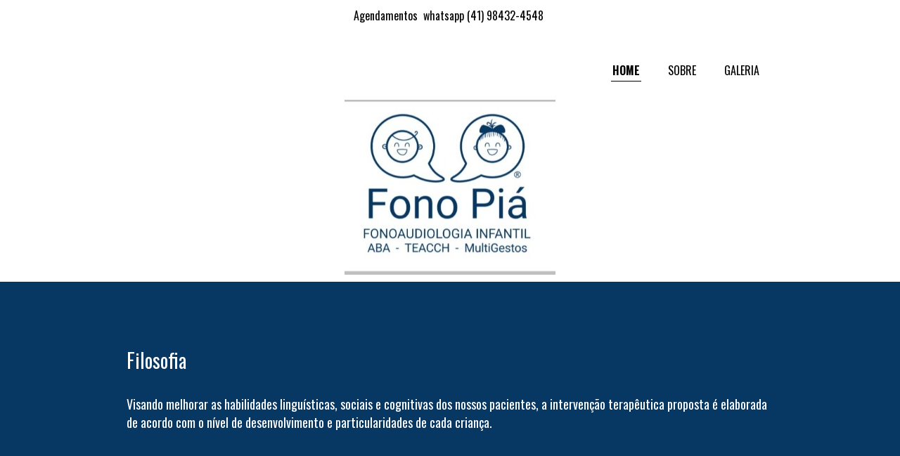

--- FILE ---
content_type: text/html; charset=utf-8
request_url: https://fonopia.com.br/
body_size: 22522
content:



<!DOCTYPE html>
<html lang=pt-BR>
<head>
  

  <meta http-equiv="X-UA-Compatible" content="IE=edge,chrome=1">
  <meta http-equiv="Content-Type" content="text/html; charset=utf-8">
  <meta name="viewport" content="width=device-width, initial-scale=1">

  
    <meta name="robots" content="index,follow">
  

  <title>Clínica de Fonoaudiologia Infantil em Curitiba - FONOPIÁ - HOME</title>

  
  
  
  
  
  

  
    <!-- Global site tag (gtag.js) - Google Analytics -->
    <script async src="https://www.googletagmanager.com/gtag/js?id=UA-189034468-1"></script>

    <script>
      window.dataLayer = window.dataLayer || [];
      function gtag(){dataLayer.push(arguments);}
      gtag('js', new Date());

      gtag('config', 'UA-189034468-1');
    </script>
  

  
  <meta name="description" content="Descrição do site FONOPIÁ - Clínica de Fonoaudiologia Infantil em Curitiba especialista em Linguagem, Fonoaudiologia Educacional e Motricidade Orofacial: Atraso na fala, apraxia, transtorno do espectro autista, autismo, fonoterapia e triagem escolar.">

  <meta property="og:title" content="Clínica de Fonoaudiologia Infantil em Curitiba - FONOPIÁ - HOME">
  <meta property="og:description" content="Descrição do site FONOPIÁ - Clínica de Fonoaudiologia Infantil em Curitiba especialista em Linguagem, Fonoaudiologia Educacional e Motricidade Orofacial: Atraso na fala, apraxia, transtorno do espectro autista, autismo, fonoterapia e triagem escolar.">
  <meta property="og:locale" content="pt_BR">
  <meta property="og:type" content="website">
  <meta property="og:url" content="https://fonopia.com.br/">
  

  

  <link href='//fonts.googleapis.com/css?family=Open Sans:400,600,700|Oswald:400,700|Oswald:400,700|Oswald:400,700' rel='stylesheet' type='text/css'>
  <link type="text/css" rel="stylesheet" href="/assets/criadordesites.css?90a7bb6a-03b3-4d77-9471-082b87cac2b6">

  <style type="text/css">
      .cs-section[id="9076d305-9671-4291-8f00-e5eb2a6dc015"] {  min-height: 246px;}.cs-section[id="9076d305-9671-4291-8f00-e5eb2a6dc015"] .cs-section-inner {  min-height: 246px;  background-color: ;    }  .cs-section[id="e3a7dfb4-e66c-4aa3-a23f-c18aa9d4f78c"] {  min-height: 264px;}.cs-section[id="e3a7dfb4-e66c-4aa3-a23f-c18aa9d4f78c"] .cs-section-inner {  min-height: 264px;  background-color: #073763;    }  .cs-section[id="5a1cb4e1-bb59-4427-8bed-ae8d22e20bd7"] {  min-height: 150px;}.cs-section[id="5a1cb4e1-bb59-4427-8bed-ae8d22e20bd7"] .cs-section-inner {  min-height: 150px;  background-color: ;    }  .cs-section[id="0e420e18-1225-494d-940c-3c54bc76d2a1"] {  min-height: 250px;}.cs-section[id="0e420e18-1225-494d-940c-3c54bc76d2a1"] .cs-section-inner {  min-height: 250px;  background-color: #073763;    }  .cs-section[id="97b2259e-64e9-48d9-aa8a-0bcbc890e847"] {  min-height: 96px;}.cs-section[id="97b2259e-64e9-48d9-aa8a-0bcbc890e847"] .cs-section-inner {  min-height: 96px;  background-color: transparent;    }  .cs-box[id="b208ebf5-7abf-44d5-a856-4f3d672302f8"] {  flex-grow: 1;}  .cs-box[id="48000511-ff48-45cc-a8c6-be06604e65e5"] {  flex-grow: 1;}  .cs-box[id="6970c17e-b30e-4668-b755-03323d6c5551"] {  flex-grow: 1;}  .cs-box[id="3946620d-03e2-4e38-81cb-5a4f7ed946fe"] {  flex-grow: 1;}  .cs-box[id="c7cb9e72-a626-4360-98ae-c23d266ac62f"] {  flex-grow: 1;}  .cs-box[id="5bb0158f-367d-4a1c-a5a5-46b3d2b7cc49"] {  flex-grow: 1;}  .cs-box[id="d2539f98-c738-4363-a165-15f8698d6b35"] {  flex-grow: 1;}  .cs-box[id="284d77b5-72f4-4a4f-91a1-19bf1d50dbe4"] {  flex-grow: 1;}  .cs-box[id="f5965941-3502-41b6-a69a-7b47404c6c9c"] {  flex-grow: 1;}  .cs-box[id="3e1d893d-620b-4a59-85f8-24add299238b"] {  flex-grow: 1;}  .cs-box[id="3c62bcfb-7fa2-4782-81d5-8341e9b89ea3"] {  flex-grow: 1;}  .cs-widget[id="4acfbe26-0def-4507-b98d-4d2155e80314"] {  background-color: transparent;    }  .cs-widget[id="ef9ae716-695b-48f5-92b2-33f338ffff5e"] {  background-color: transparent;    }  .cs-widget[id="bea7b113-87ef-4264-b637-de196e8dafc4"] {  background-color: transparent;    }  .cs-widget[id="0bc1161f-3836-4194-bba0-eeeb3c585e99"] {  background-color: transparent;    }  .cs-widget[id="96137b31-0340-44e7-8651-cf84d426a30c"] {  background-color: transparent;    }  .cs-widget[id="af376eb1-8f85-4710-b7a2-c927a221e952"] {  background-color: transparent;    }  .cs-widget[id="7a568a79-2e6c-4e47-9fc1-63a2fb484bb9"] {  background-color: transparent;    }  .cs-widget[id="0fdb256f-10bd-475a-8b8e-cc1acbc7f2b1"] {  background-color: transparent;    }  .cs-widget[id="d32895c4-709d-400b-87be-ceaf68111b6b"] {  background-color: transparent;    }  .cs-widget[id="2bf51030-740f-471e-af1a-ad120f2b3abd"] {  background-color: transparent;    }  .cs-widget[id="56801f40-2925-4103-ab27-00bdd8d48fea"] {  background-color: transparent;    }  .cs-widget[id="43e60a3c-ca98-4160-bab4-6a796af6cacb"] {  background-color: transparent;    }
  </style>
<link rel="canonical" href="https://fonopia.com.br/">
</head>
<body class="cs-main">
  <div class="cs-page">
    <header id="bcc54587-0d36-4c0f-b5e5-004a1dae4da6" class="cs-section">
  <div class="cs-section-inner">
    <div class="cs-lines">
      
        <div id="06f12726-7ef6-40bb-ba7d-28ecc32fb97b" class="cs-line">
  <div class="cs-boxes">
    
      <div id="db0d5df4-0588-4b9f-a9b8-2223a05f52b0" class="cs-box">
  <div class="cs-widgets">
    
      <div id="09f41cf9-5c92-42a7-85d0-ebd615b89f68"
  class="cs-widget cs-text-widget">
  
      <div class="text-editor">
  <p style="text-align:center">Agendamentos&nbsp; whatsapp (41) 98432-4548&nbsp;</p>

<p style="text-align:center">&nbsp;</p>

</div>

  
</div>

    
      <div id="6aa66c57-3344-4996-b4d1-76fa07fa6caa"
  class="cs-widget cs-menu-widget">
  
      <nav class="cs-menu cs-menu-theme-1 cs-menu-horizontal cs-menu-right" role="navigation" aria-label="Menu principal do site">
  <input aria-label="Se estiver em dispositivos móveis, cheque este item, para exibir o Menu de navegação" type="checkbox" name="cs-menu-control" id="cs-menu-control"/>
  <label for="cs-menu-control" class="cs-menu-button">
    <svg viewBox="0 0 24 24" class="cs-ico-menu" xmlns="http://www.w3.org/2000/svg" aria-labelledby="title" role="img">
      <title>Ícone para exibir Menu</title>
      <path d="M21.7,1.2H2.3C1,1.2,0,2.2,0,3.5s1,2.3,2.3,2.3h19.4c1.3,0,2.3-1,2.3-2.3S23,1.2,21.7,1.2z"></path>
      <path d="M21.7,9.7H2.3C1,9.7,0,10.7,0,12s1,2.3,2.3,2.3h19.4c1.3,0,2.3-1,2.3-2.3S23,9.7,21.7,9.7z"></path>
      <path d="M21.7,18.2H2.3c-1.3,0-2.3,1-2.3,2.3c0,1.3,1,2.3,2.3,2.3h19.4c1.3,0,2.3-1,2.3-2.3C24,19.2,23,18.2,21.7,18.2z"></path>
    </svg>
    <svg viewBox="0 0 24 24.009" class="cs-ico-menu-close" xmlns="http://www.w3.org/2000/svg" aria-labelledby="title" role="img">
      <title>Ícone para fechar o menu</title>
      <path d="M16.067,12.009l7.092-7.091c1.121-1.121,1.121-2.938,0-4.058c-1.121-1.121-2.938-1.121-4.058,0 l-7.092,7.092L4.918,0.84C3.797-0.28,1.98-0.28,0.86,0.84c-1.121,1.121-1.121,2.938,0,4.058l7.092,7.111L0.84,19.101 c-1.121,1.121-1.121,2.938,0,4.059c0.561,0.56,1.295,0.85,2.029,0.85c0.734,0,1.469-0.271,2.029-0.85l7.111-7.092l7.092,7.092 c0.561,0.56,1.294,0.85,2.028,0.85s1.469-0.271,2.029-0.85c1.121-1.121,1.121-2.938,0-4.059L16.067,12.009z"/>
    </svg>
  </label>
  <label for="cs-menu-control" class="cs-menu-overlay"></label>
  <ul class="cs-menu-items" role="menubar">
    

    
      
      

      <li >
        
          <a href="/" role="menuitem" tabindex="1">HOME</a>
        

        
      </li>
    
      
      

      <li >
        
          <a href="/sobre" role="menuitem" tabindex="1">SOBRE</a>
        

        
      </li>
    
      
      

      <li >
        
          <a href="/galeria" role="menuitem" tabindex="1">GALERIA</a>
        

        
      </li>
    
  </ul>
</nav>

    
</div>

    
  </div>
</div>

    
  </div>
</div>

      
    </div>
  </div>
</header>

    



    
      <section id="9076d305-9671-4291-8f00-e5eb2a6dc015" class="cs-section cs-section-full-content">
  <div class="cs-section-inner">
    <div class="cs-lines">
      
        <div id="e9ea05e7-ea18-4f0a-8a5a-160f681e3345" class="cs-line">
  <div class="cs-boxes">
    
      <div id="b208ebf5-7abf-44d5-a856-4f3d672302f8" class="cs-box">
  <div class="cs-widgets">
    
      <div id="4acfbe26-0def-4507-b98d-4d2155e80314"
  class="cs-widget cs-image-widget cs-image-alignment-center">
  
      
  <img class="cs-chosen-image"
       src="https://yata-apix-18673bb3-f03c-44ed-832c-e16e4e9d31c8.s3-object.locaweb.com.br/29c2c83e293545ff8ebe6b5d07df81e1.jpg"
       title="logo_r.jpeg"
       alt="logo fonopia registrado"/>


  
</div>

    
  </div>
</div>

    
  </div>
</div>

      
    </div>
  </div>
</section>

    
      <section id="e3a7dfb4-e66c-4aa3-a23f-c18aa9d4f78c" class="cs-section cs-section-full cs-section-vertical">
  <div class="cs-section-inner">
    <div class="cs-lines">
      
        <div id="ef4be07a-a10f-44d0-a61b-e20cade3408b" class="cs-line">
  <div class="cs-boxes">
    
      <div id="48000511-ff48-45cc-a8c6-be06604e65e5" class="cs-box">
  <div class="cs-widgets">
    
      <div id="ef9ae716-695b-48f5-92b2-33f338ffff5e"
  class="cs-widget cs-text-widget">
  
      <div class="text-editor">
  <h2><span style="font-size:28px"><span style="color:#ffffff">Filosofia&nbsp;</span></span></h2>

</div>

  
</div>

    
  </div>
</div>

    
  </div>
</div>

      
        <div id="b9a5c3d6-a09d-479d-8e23-42ea73fd1b25" class="cs-line">
  <div class="cs-boxes">
    
      <div id="6970c17e-b30e-4668-b755-03323d6c5551" class="cs-box">
  <div class="cs-widgets">
    
      <div id="bea7b113-87ef-4264-b637-de196e8dafc4"
  class="cs-widget cs-text-widget">
  
      <div class="text-editor">
  <p><span style="font-size:18px"><span style="color:#ffffff">Visando melhorar as habilidades lingu&iacute;sticas, sociais e cognitivas dos nossos pacientes, a interven&ccedil;&atilde;o terap&ecirc;utica proposta &eacute; elaborada de acordo com o n&iacute;vel de desenvolvimento e particularidades de cada crian&ccedil;a.</span></span></p>

</div>

  
</div>

    
  </div>
</div>

    
  </div>
</div>

      
    </div>
  </div>
</section>

    
      <section id="5a1cb4e1-bb59-4427-8bed-ae8d22e20bd7" class="cs-section cs-section-full">
  <div class="cs-section-inner">
    <div class="cs-lines">
      
        <div id="4329df42-c933-46bf-9c1d-5cdd98c86229" class="cs-line">
  <div class="cs-boxes">
    
      <div id="f5965941-3502-41b6-a69a-7b47404c6c9c" class="cs-box">
  <div class="cs-widgets">
    
      <div id="56801f40-2925-4103-ab27-00bdd8d48fea"
  class="cs-widget cs-text-widget">
  
      <div class="text-editor">
  <h2><span style="color:#2c3e50"><strong><span style="font-size:28px">Metodologia&nbsp;</span></strong></span></h2>

</div>

  
</div>

    
      <div id="43e60a3c-ca98-4160-bab4-6a796af6cacb"
  class="cs-widget cs-text-widget">
  
      <div class="text-editor">
  <p><span style="font-size:18px"><span style="color:#2c3e50">Na Fono Pi&aacute; a interven&ccedil;&atilde;o terap&ecirc;utica adota uma abordagem comportamental e utiliza como principais recursos os m&eacute;todos ABA e TEACCH. Al&eacute;m desses dois m&eacute;todos &eacute; utlizado o MultiGestos para o treino das habilidades de fala.</span></span></p>

<p><br />
<span style="font-size:18px"><span style="color:#2c3e50">O m&eacute;todo TEACCH &eacute; um programa educacional e cl&iacute;nico com base te&oacute;rica comportamental utilizado em indiv&iacute;duos dentro do espectro autista e em pessoas com dificuldades relacionadas a comunica&ccedil;&atilde;o.&nbsp;<br />
O mesmo promove novas aprendizagens que geram novas habilidades.</span></span><br />
&nbsp;</p>

<p><span style="font-size:18px"><span style="color:#2c3e50">A interven&ccedil;&atilde;o ABA baseia-se em princ&iacute;pios cient&iacute;ficos do comportamento para construir repert&oacute;rios socialmente relevantes e reduzir repert&oacute;rios indesejados e refor&ccedil;ar e modelar comportamentos desejados por meio de estrat&eacute;gias como as que exigem: repeti&ccedil;&atilde;o, imita&ccedil;&atilde;o e modelos.</span></span></p>

<p>&nbsp;</p>

<p><span style="font-size:18px"><span style="color:#2c3e50">O MultiGestos &eacute; um m&eacute;todo brasileiro que se baseia no uso de pistas multissensoriais (visuais, auditivas e t&aacute;teis-cinest&eacute;sicas) para auxiliar o planejamento e a programa&ccedil;&atilde;o motora da fala.</span></span></p>

<p>&nbsp;</p>

</div>

  
</div>

    
  </div>
</div>

    
  </div>
</div>

      
    </div>
  </div>
</section>

    
      <section id="0e420e18-1225-494d-940c-3c54bc76d2a1" class="cs-section cs-section-full cs-section-vertical">
  <div class="cs-section-inner">
    <div class="cs-lines">
      
        <div id="33426820-0c0d-4740-96c3-16e80dadfbad" class="cs-line">
  <div class="cs-boxes">
    
      <div id="3946620d-03e2-4e38-81cb-5a4f7ed946fe" class="cs-box">
  <div class="cs-widgets">
    
      <div id="0bc1161f-3836-4194-bba0-eeeb3c585e99"
  class="cs-widget cs-text-widget">
  
      <div class="text-editor">
  <h2><span style="color:#ffffff"><span style="font-size:28px">&Aacute;reas de Atua&ccedil;&atilde;o</span></span></h2>

</div>

  
</div>

    
  </div>
</div>

    
  </div>
</div>

      
        <div id="83ec48a8-b739-436b-b0b9-5cb0dba5283c" class="cs-line">
  <div class="cs-boxes">
    
      <div id="c7cb9e72-a626-4360-98ae-c23d266ac62f" class="cs-box">
  <div class="cs-widgets">
    
      <div id="96137b31-0340-44e7-8651-cf84d426a30c"
  class="cs-widget cs-text-widget">
  
      <div class="text-editor">
  <p><span style="font-size:18px"><span style="color:#ffffff">Linguagem,&nbsp;Fonoaudiologia Educacional e Motricidade Orofacial.</span></span></p>

<p><span style="font-size:18px"><span style="color:#ffffff">Atraso na fala, desvio fonol&oacute;gico / fon&eacute;tico - trocas na fala, apraxia de&nbsp;fala na inf&acirc;ncia, altera&ccedil;&otilde;es de&nbsp;linguagem, terapia espec&iacute;fica e avalia&ccedil;&atilde;o precoce do&nbsp;transtorno do espectro autista (TEA), motricidade orofacial - complementar ao tratamento ortod&ocirc;ntico e&nbsp;&nbsp;triagem escolar - liguagem oral.</span></span></p>

</div>

  
</div>

    
  </div>
</div>

    
  </div>
</div>

      
    </div>
  </div>
</section>

    
      <section id="97b2259e-64e9-48d9-aa8a-0bcbc890e847" class="cs-section cs-section-full cs-section-vertical">
  <div class="cs-section-inner">
    <div class="cs-lines">
      
        <div id="311c5fb1-cc03-4ad0-9f5e-d216deb59191" class="cs-line">
  <div class="cs-boxes">
    
      <div id="d2539f98-c738-4363-a165-15f8698d6b35" class="cs-box">
  <div class="cs-widgets">
    
      <div id="d32895c4-709d-400b-87be-ceaf68111b6b"
  class="cs-widget cs-text-widget">
  
      <div class="text-editor">
  <p style="text-align:center"><span style="font-size:18px"><span style="color:#2c3e50">MultiGestos</span></span></p>

<p>&nbsp;</p>

</div>

  
</div>

    
  </div>
</div>

    
  </div>
</div>

      
        <div id="3308aaf8-8e1a-4534-bbd5-74fe234832a9" class="cs-line">
  <div class="cs-boxes">
    
      <div id="5bb0158f-367d-4a1c-a5a5-46b3d2b7cc49" class="cs-box">
  <div class="cs-widgets">
    
      <div id="af376eb1-8f85-4710-b7a2-c927a221e952"
  class="cs-widget cs-image-widget cs-image-alignment-center">
  
      
  <img class="cs-chosen-image"
       src="https://yata-apix-18673bb3-f03c-44ed-832c-e16e4e9d31c8.s3-object.locaweb.com.br/c880aebaf8044df3aa8ac4fb5ea63e8b.jpg"
       title="multigestos.jpeg"
       alt="multigestos.jpeg"/>


  
</div>

    
  </div>
</div>

    
      <div id="3e1d893d-620b-4a59-85f8-24add299238b" class="cs-box">
  <div class="cs-widgets">
    
      <div id="7a568a79-2e6c-4e47-9fc1-63a2fb484bb9"
  class="cs-widget cs-image-widget cs-image-alignment-center">
  
      
  <img class="cs-chosen-image"
       src="https://yata-apix-18673bb3-f03c-44ed-832c-e16e4e9d31c8.s3-object.locaweb.com.br/f79fdaea0fa3457d8ace19d50b17ce5d.jpg"
       title="multi1.jpeg"
       alt="multi1.jpeg"/>


  
</div>

    
  </div>
</div>

    
      <div id="3c62bcfb-7fa2-4782-81d5-8341e9b89ea3" class="cs-box">
  <div class="cs-widgets">
    
      <div id="0fdb256f-10bd-475a-8b8e-cc1acbc7f2b1"
  class="cs-widget cs-image-widget cs-image-alignment-center">
  
      
  <img class="cs-chosen-image"
       src="https://yata-apix-18673bb3-f03c-44ed-832c-e16e4e9d31c8.s3-object.locaweb.com.br/5539b5a87b284dc889030e1a615ca5df.jpg"
       title=""
       alt=""/>


  
</div>

    
  </div>
</div>

    
  </div>
</div>

      
        <div id="8b853579-75fa-43d8-8ed7-41f2110005be" class="cs-line">
  <div class="cs-boxes">
    
      <div id="284d77b5-72f4-4a4f-91a1-19bf1d50dbe4" class="cs-box">
  <div class="cs-widgets">
    
      <div id="2bf51030-740f-471e-af1a-ad120f2b3abd"
  class="cs-widget cs-text-widget cs-widget-empty">
  
      <div class="text-editor">
  
</div>

  
</div>

    
  </div>
</div>

    
  </div>
</div>

      
    </div>
  </div>
</section>

    
    <footer id="d4aa6647-6ca4-47ab-aac8-b256a57f09da" class="cs-section cs-section-full cs-section-vertical">
  <div class="cs-section-inner">
    <div class="cs-lines">
      
        <div id="33ae1086-90d5-4480-a56d-ed50b91579e4" class="cs-line">
  <div class="cs-boxes">
    
      <div id="7d40d1ce-4789-4ccc-99ba-b5aa06400bf0" class="cs-box">
  <div class="cs-widgets">
    
      <div id="43bd0059-0a04-4591-b571-d4841ed513e1"
  class="cs-widget cs-text-widget">
  
      <div class="text-editor">
  <p style="text-align:right">&nbsp;</p>

<p style="text-align:right">&nbsp;&nbsp;<span style="color:#ffffff">Endere&ccedil;o:</span></p>

<p style="text-align:right"><span style="color:#ffffff">Rua Padre Anchieta, 1691 sl 903 - Bigorrilho</span></p>

<p style="text-align:right"><span style="color:#ffffff">Curitiba - Paran&aacute;</span></p>

<p style="text-align:right"><span style="color:#ffffff">Brasil</span></p>

<p>&nbsp;</p>

</div>

  
</div>

    
  </div>
</div>

    
      <div id="b4453a86-492f-4e80-9709-84758ab14fc9" class="cs-box">
  <div class="cs-widgets">
    
      <div id="c8500a10-1d06-4fca-ae7e-909d7a3ddfaf"
  class="cs-widget cs-text-widget">
  
      <div class="text-editor">
  <p>&nbsp;</p>

<p><span style="color:#ffffff">Agendamentos:</span></p>

<p><span style="color:#ffffff">Segunda a Sexta: 9h &agrave;s 18h</span></p>

<p><span style="color:#ffffff">via whatsapp (41) 98432-4548</span></p>

<p><span style="color:#ffffff">email: clinicafonopia@gmail.com</span></p>

</div>

  
</div>

    
      <div id="680fafd6-2860-4af9-8274-415d246f4f16"
  class="cs-widget cs-social-widget">
  
      


<ul class="cs-social-colors cs-social-theme-1 cs-social-alignment-left cs-social-positioning-horizontal">
  
    <li>
      <a href="https://www.instagram.com/clinicafonopia/" target="_blank">
        <svg style='' class="cs-ico-instagram" xmlns="http://www.w3.org/2000/svg" viewBox="0 0 24 24">
  <g fill="currentColor">
    <path d="M15.7,7.5c-0.5,0-0.8,0.4-0.8,0.8s0.4,0.8,0.8,0.8s0.8-0.4,0.8-0.8C16.5,7.9,16.1,7.5,15.7,7.5z"/>
    <path d="M17.7,6.3C17.4,6,17,5.7,16.5,5.5c-0.4-0.2-0.9-0.3-1.7-0.3c-0.7,0-1,0-2.8,0s-2.1,0-2.8,0
      c-0.7,0-1.2,0.1-1.7,0.3C7,5.7,6.6,6,6.3,6.3C5.9,6.7,5.6,7.1,5.5,7.5C5.3,8,5.2,8.5,5.2,9.2c0,0.7,0,1,0,2.8s0,2.1,0,2.8
      c0,0.7,0.1,1.2,0.3,1.7c0.2,0.5,0.4,0.9,0.8,1.2c0.3,0.4,0.8,0.6,1.2,0.8c0.4,0.2,0.9,0.3,1.7,0.3c0.7,0,1,0,2.8,0
      c1.9,0,2.1,0,2.8,0c0.7,0,1.2-0.1,1.7-0.3c0.9-0.4,1.7-1.1,2-2c0.2-0.4,0.3-0.9,0.3-1.7c0-0.7,0-1,0-2.8s0-2.1,0-2.8
      c0-0.7-0.1-1.2-0.3-1.7C18.4,7.1,18.1,6.7,17.7,6.3z M17.6,14.8c0,0.7-0.1,1-0.2,1.3c-0.2,0.6-0.7,1.1-1.3,1.3
      c-0.2,0.1-0.6,0.2-1.3,0.2c-0.7,0-0.9,0-2.8,0c-1.8,0-2.1,0-2.8,0c-0.7,0-1-0.1-1.3-0.2c-0.3-0.1-0.6-0.3-0.8-0.5
      c-0.2-0.2-0.4-0.5-0.5-0.8c-0.1-0.2-0.2-0.6-0.2-1.3c0-0.7,0-0.9,0-2.8c0-1.8,0-2.1,0-2.8c0-0.7,0.1-1,0.2-1.3
      c0.1-0.3,0.3-0.6,0.5-0.8C7.4,7,7.6,6.8,7.9,6.7c0.2-0.1,0.6-0.2,1.3-0.2c0.7,0,0.9,0,2.8,0c1.8,0,2.1,0,2.8,0c0.7,0,1,0.1,1.3,0.2
      c0.3,0.1,0.6,0.3,0.8,0.5c0.2,0.2,0.4,0.5,0.5,0.8c0.1,0.2,0.2,0.6,0.2,1.3c0,0.7,0,0.9,0,2.8C17.6,13.9,17.6,14.1,17.6,14.8z"/>
    <path d="M12,8.5c-2,0-3.5,1.6-3.5,3.5s1.6,3.5,3.5,3.5c2,0,3.5-1.6,3.5-3.5S14,8.5,12,8.5z M12,14.3
      c-1.3,0-2.3-1-2.3-2.3s1-2.3,2.3-2.3s2.3,1,2.3,2.3S13.3,14.3,12,14.3z"/>
  </g>
  <g stroke-width="0">
    <circle cx="12" cy="12" r="2.3"/>
    <path d="M17.4,8c-0.1-0.3-0.3-0.6-0.5-0.8c-0.2-0.2-0.5-0.4-0.8-0.5c-0.2-0.1-0.6-0.2-1.3-0.2c-0.7,0-0.9,0-2.8,0
      c-1.8,0-2.1,0-2.8,0c-0.7,0-1,0.1-1.3,0.2C7.6,6.8,7.4,7,7.1,7.2C6.9,7.4,6.7,7.7,6.6,8C6.5,8.2,6.4,8.6,6.4,9.3c0,0.7,0,0.9,0,2.8
      c0,1.8,0,2.1,0,2.8c0,0.7,0.1,1,0.2,1.3c0.1,0.3,0.3,0.6,0.5,0.8c0.2,0.2,0.5,0.4,0.8,0.5c0.2,0.1,0.6,0.2,1.3,0.2
      c0.7,0,0.9,0,2.8,0c1.8,0,2.1,0,2.8,0c0.7,0,1-0.1,1.3-0.2c0.6-0.2,1.1-0.7,1.3-1.3c0.1-0.2,0.2-0.6,0.2-1.3c0-0.7,0-0.9,0-2.8
      c0-1.8,0-2.1,0-2.8C17.6,8.6,17.5,8.2,17.4,8z M12,15.6c-2,0-3.5-1.6-3.5-3.5S10,8.5,12,8.5c2,0,3.5,1.6,3.5,3.5S14,15.6,12,15.6z
       M15.7,9.2c-0.5,0-0.8-0.4-0.8-0.8s0.4-0.8,0.8-0.8s0.8,0.4,0.8,0.8C16.5,8.8,16.1,9.2,15.7,9.2z"/>
    <path d="M12,0C5.4,0,0,5.4,0,12s5.4,12,12,12s12-5.4,12-12S18.6,0,12,0z M18.8,14.9c0,0.7-0.1,1.2-0.3,1.7c-0.4,0.9-1.1,1.7-2,2
      c-0.4,0.2-0.9,0.3-1.7,0.3c-0.7,0-1,0-2.8,0c-1.9,0-2.1,0-2.8,0c-0.7,0-1.2-0.1-1.7-0.3c-0.5-0.2-0.9-0.4-1.2-0.8
      c-0.4-0.3-0.6-0.8-0.8-1.2c-0.2-0.4-0.3-0.9-0.3-1.7c0-0.7,0-1,0-2.8s0-2.1,0-2.8c0-0.7,0.1-1.2,0.3-1.7c0.2-0.5,0.4-0.9,0.8-1.2
      C6.6,6,7,5.7,7.5,5.5c0.4-0.2,0.9-0.3,1.7-0.3c0.7,0,1,0,2.8,0s2.1,0,2.8,0c0.7,0,1.2,0.1,1.7,0.3C17,5.7,17.4,6,17.7,6.3
      c0.4,0.3,0.6,0.8,0.8,1.2c0.2,0.4,0.3,0.9,0.3,1.7c0,0.7,0,1,0,2.8S18.9,14.2,18.8,14.9z"/>
  </g>
</svg>
      </a>
    </li>
  
    <li>
      <a href="http://wa.me/5541984324548" target="_blank">
        <img src="https://yata-apix-18673bb3-f03c-44ed-832c-e16e4e9d31c8.s3-object.locaweb.com.br/1fa39fe9915f4cc7b8a69b20eda3e36f.png" />
      </a>
    </li>
  
</ul>

  
</div>

    
  </div>
</div>

    
      <div id="79881f26-9f32-4b6e-a101-4246f6941ea6" class="cs-box">
  <div class="cs-widgets">
    
      <div id="0c24a436-386f-4e27-9326-5f16360d399b"
  class="cs-widget cs-image-widget cs-image-alignment-center">
  
      
  <img class="cs-chosen-image"
       src="https://yata-apix-18673bb3-f03c-44ed-832c-e16e4e9d31c8.s3-object.locaweb.com.br/8cf70feb2a914561810b6954c9ccdc6d.png"
       title="capi.png"
       alt="capi.png"/>


  
</div>

    
  </div>
</div>

    
  </div>
</div>

      
    </div>
  </div>
</footer>

  </div>
  <script src="/assets/criadordesites.js?90a7bb6a-03b3-4d77-9471-082b87cac2b6"></script>
</body>
</html>


--- FILE ---
content_type: text/css; charset=utf-8
request_url: https://fonopia.com.br/assets/criadordesites.css?90a7bb6a-03b3-4d77-9471-082b87cac2b6
body_size: 102281
content:
 /* Yata Editor v1.10.0 | CSS */.owl-carousel,.owl-carousel .owl-item,.owl-theme .owl-dots,.owl-theme .owl-nav{-webkit-tap-highlight-color:transparent}.cs-product-modal,.fadeIn{-moz-animation:fadeIn .4s}.owl-carousel{display:none;width:100%;position:relative;z-index:1}.owl-carousel .owl-stage{position:relative;-ms-touch-action:pan-Y;touch-action:manipulation;-moz-backface-visibility:hidden}.owl-carousel .owl-stage:after{content:".";display:block;clear:both;visibility:hidden;line-height:0;height:0}.owl-carousel .owl-stage-outer{position:relative;overflow:hidden;-webkit-transform:translate3d(0,0,0)}.owl-carousel .owl-item,.owl-carousel .owl-wrapper{-webkit-backface-visibility:hidden;-moz-backface-visibility:hidden;-ms-backface-visibility:hidden;-webkit-transform:translate3d(0,0,0);-moz-transform:translate3d(0,0,0);-ms-transform:translate3d(0,0,0)}.owl-carousel .owl-item{position:relative;min-height:1px;float:left;-webkit-backface-visibility:hidden;-webkit-touch-callout:none}.owl-carousel .owl-item img{display:block;width:100%}.owl-carousel .owl-dots.disabled,.owl-carousel .owl-nav.disabled{display:none}.owl-carousel .owl-dot,.owl-carousel .owl-nav .owl-next,.owl-carousel .owl-nav .owl-prev{cursor:pointer;-webkit-user-select:none;-khtml-user-select:none;-moz-user-select:none;-ms-user-select:none;user-select:none}.cs-form-group .cs-form-file-btn,.owl-carousel.owl-drag .owl-item{-webkit-user-select:none;-moz-user-select:none;-ms-user-select:none}.owl-carousel .owl-nav button.owl-next,.owl-carousel .owl-nav button.owl-prev,.owl-carousel button.owl-dot{background:0 0;color:inherit;border:none;padding:0!important;font:inherit}.owl-carousel.owl-loaded{display:block}.owl-carousel.owl-loading{opacity:0;display:block}.owl-carousel.owl-hidden{opacity:0}.owl-carousel.owl-refresh .owl-item{visibility:hidden}.owl-carousel.owl-drag .owl-item{touch-action:pan-y;user-select:none}.owl-carousel.owl-grab{cursor:move;cursor:grab}.owl-carousel.owl-rtl{direction:rtl}.owl-carousel.owl-rtl .owl-item{float:right}.no-js .owl-carousel{display:block}.owl-carousel .animated{animation-duration:1s;animation-fill-mode:both}.owl-carousel .owl-animated-in{z-index:0}.owl-carousel .owl-animated-out{z-index:1}.owl-carousel .fadeOut{animation-name:fadeOut}@keyframes fadeOut{0%{opacity:1}100%{opacity:0}}.owl-height{transition:height .5s ease-in-out}.owl-carousel .owl-item .owl-lazy{opacity:0;transition:opacity .4s ease}.owl-carousel .owl-item .owl-lazy:not([src]),.owl-carousel .owl-item .owl-lazy[src^=""]{max-height:0}.owl-carousel .owl-item img.owl-lazy{transform-style:preserve-3d}.owl-carousel .owl-video-wrapper{position:relative;height:100%;background:#000}.owl-carousel .owl-video-play-icon{position:absolute;height:80px;width:80px;left:50%;top:50%;margin-left:-40px;margin-top:-40px;background:url(owl.video.play.png) no-repeat;cursor:pointer;z-index:1;-webkit-backface-visibility:hidden;transition:transform .1s ease}.owl-carousel .owl-video-play-icon:hover{transform:scale(1.3,1.3)}.owl-carousel .owl-video-playing .owl-video-play-icon,.owl-carousel .owl-video-playing .owl-video-tn{display:none}.owl-carousel .owl-video-tn{opacity:0;height:100%;background-position:center center;background-repeat:no-repeat;background-size:contain;transition:opacity .4s ease}.owl-carousel .owl-video-frame{position:relative;z-index:1;height:100%;width:100%}.owl-theme .owl-nav{margin-top:10px;text-align:center}.owl-theme .owl-nav [class*=owl-]{color:#FFF;font-size:14px;margin:5px;padding:4px 7px;background:#D6D6D6;display:inline-block;cursor:pointer;border-radius:3px}.owl-theme .owl-nav [class*=owl-]:hover{background:#869791;color:#FFF;text-decoration:none}.owl-theme .owl-nav .disabled{opacity:.5;cursor:default}.cs-btn-show-more,.cs-form-widget .cs-button,.cs-gallery[data-full-image] img.owl-lazy:hover,.cs-pointer{cursor:pointer}.owl-theme .owl-nav.disabled+.owl-dots{margin-top:10px}.owl-theme .owl-dots{text-align:center}.owl-theme .owl-dots .owl-dot{display:inline-block;zoom:1}.owl-theme .owl-dots .owl-dot span{width:10px;height:10px;margin:5px 7px;background:#D6D6D6;display:block;-webkit-backface-visibility:visible;transition:opacity .2s ease;border-radius:30px}.owl-theme .owl-dots .owl-dot.active span,.owl-theme .owl-dots .owl-dot:hover span{background:#869791}.cs-float-l{float:left}.cs-float-r{float:right}.cs-float-n{float:none}.cs-clearfix::after,.cs-widgets::after{content:"";display:block;clear:both}.cs-inline-block{display:inline-block}.cs-inline{display:inline}.cs-block{display:block}.cs-display-none{display:none!important}.cs-center{display:block!important;margin-left:auto!important;margin-right:auto!important;float:none!important}.cs-replace{display:block;border:none;overflow:hidden;text-indent:-9999px;word-spacing:999px}.cs-list,.cs-list li,.cs-list-auto{width:100%;float:left;display:block}.cs-list-auto{width:auto}.cs-link{color:#01b1e7;text-decoration:none}.cs-link:focus,.cs-link:hover{text-decoration:underline}.cs-color-danger{color:#d85553}.cs-height-full{height:100%}@-webkit-keyframes fadeIn{20%,from{opacity:0}to{opacity:1}}@-moz-keyframes fadeIn{20%,from{opacity:0}to{opacity:1}}@keyframes fadeIn{20%,from{opacity:0}to{opacity:1}}.fadeIn{-webkit-animation:fadeIn .4s;animation:fadeIn .4s}@-webkit-keyframes fadeOut{20%,from{opacity:1;visibility:visible}to{opacity:0;visibility:hidden}}@-moz-keyframes fadeOut{20%,from{opacity:1;visibility:visible}to{opacity:0;visibility:hidden}}@keyframes fadeOut{20%,from{opacity:1;visibility:visible}to{opacity:0;visibility:hidden}}@-webkit-keyframes spin{from{-webkit-transform:rotate(0)}to{-webkit-transform:rotate(360deg)}}@-moz-keyframes spin{from{-moz-transform:rotate(0)}to{-moz-transform:rotate(360deg)}}@keyframes spin{from{-webkit-transform:rotate(0);-moz-transform:rotate(0);-ms-transform:rotate(0);-o-transform:rotate(0);transform:rotate(0)}to{-webkit-transform:rotate(360deg);-moz-transform:rotate(360deg);-ms-transform:rotate(360deg);-o-transform:rotate(360deg);transform:rotate(360deg)}}@-webkit-keyframes animateWidget{from{opacity:0;transform:scale(.2)}50%{opacity:1;transform:scale(1.2)}to{opacity:1;transform:scale(1)}}@-moz-keyframes animateWidget{from{opacity:0;transform:scale(.2)}50%{opacity:1;transform:scale(1.2)}to{opacity:1;transform:scale(1)}}@keyframes animateWidget{from{opacity:0;transform:scale(.2)}50%{opacity:1;transform:scale(1.2)}to{opacity:1;transform:scale(1)}}@-webkit-keyframes fire{0%,100%{-webkit-transform:scale(1) translateY(0) rotate(180deg);opacity:1}25%{-webkit-transform:scale(.3) translateY(-20px) rotate(180deg);opacity:.4}50%{-webkit-transform:scale(.8) translateY(0) rotate(180deg);opacity:1}75%{-webkit-transform:scale(1.2) translateY(-20px) rotate(180deg);opacity:.4}}@-moz-keyframes fire{0%,100%{-moz-transform:scale(1) translateY(0) rotate(180deg);opacity:1}25%{-moz-transform:scale(.3) translateY(-20px) rotate(180deg);opacity:.4}50%{-moz-transform:scale(.8) translateY(0) rotate(180deg);opacity:1}75%{-moz-transform:scale(1.2) translateY(-20px) rotate(180deg);opacity:.4}}@keyframes fire{0%,100%{-webkit-transform:scale(1) translateY(0) rotate(180deg);-moz-transform:scale(1) translateY(0) rotate(180deg);-ms-transform:scale(1) translateY(0) rotate(180deg);-o-transform:scale(1) translateY(0) rotate(180deg);transform:scale(1) translateY(0) rotate(180deg);opacity:1}25%{-webkit-transform:scale(.3) translateY(-20px) rotate(180deg);-moz-transform:scale(.3) translateY(-20px) rotate(180deg);-ms-transform:scale(.3) translateY(-20px) rotate(180deg);-o-transform:scale(.3) translateY(-20px) rotate(180deg);transform:scale(.3) translateY(-20px) rotate(180deg);opacity:.4}50%{-webkit-transform:scale(.8) translateY(0) rotate(180deg);-moz-transform:scale(.8) translateY(0) rotate(180deg);-ms-transform:scale(.8) translateY(0) rotate(180deg);-o-transform:scale(.8) translateY(0) rotate(180deg);transform:scale(.8) translateY(0) rotate(180deg);opacity:1}75%{-webkit-transform:scale(1.2) translateY(-20px) rotate(180deg);-moz-transform:scale(1.2) translateY(-20px) rotate(180deg);-ms-transform:scale(1.2) translateY(-20px) rotate(180deg);-o-transform:scale(1.2) translateY(-20px) rotate(180deg);transform:scale(1.2) translateY(-20px) rotate(180deg);opacity:.4}}@-webkit-keyframes smoke{0%{-webkit-transform:translateY(100%);opacity:1}50%,70%{-webkit-transform:translateY(10px);opacity:1}100%,90%{-webkit-transform:translateY(10px);opacity:0}}@-moz-keyframes smoke{0%{-moz-transform:translateY(100%);opacity:1}50%,70%{-moz-transform:translateY(10px);opacity:1}100%,90%{-moz-transform:translateY(10px);opacity:0}}@keyframes smoke{0%{-webkit-transform:translateY(100%);-moz-transform:translateY(100%);-ms-transform:translateY(100%);-o-transform:translateY(100%);transform:translateY(100%);opacity:1}50%,70%{-webkit-transform:translateY(10px);-moz-transform:translateY(10px);-ms-transform:translateY(10px);-o-transform:translateY(10px);transform:translateY(10px);opacity:1}100%,90%{-webkit-transform:translateY(10px);-moz-transform:translateY(10px);-ms-transform:translateY(10px);-o-transform:translateY(10px);transform:translateY(10px);opacity:0}}@-webkit-keyframes smokeShadow{0%{-webkit-transform:translateY(120%);opacity:1}50%{-webkit-transform:translateY(0);opacity:1}100%,75%,85%{-webkit-transform:translateY(10%);opacity:0}}@-moz-keyframes smokeShadow{0%{-moz-transform:translateY(120%);opacity:1}50%{-moz-transform:translateY(0);opacity:1}100%,75%,85%{-moz-transform:translateY(10%);opacity:0}}@keyframes smokeShadow{0%{-webkit-transform:translateY(120%);-moz-transform:translateY(120%);-ms-transform:translateY(120%);-o-transform:translateY(120%);transform:translateY(120%);opacity:1}50%{-webkit-transform:translateY(0);-moz-transform:translateY(0);-ms-transform:translateY(0);-o-transform:translateY(0);transform:translateY(0);opacity:1}100%,75%,85%{-webkit-transform:translateY(10%);-moz-transform:translateY(10%);-ms-transform:translateY(10%);-o-transform:translateY(10%);transform:translateY(10%);opacity:0}}@-webkit-keyframes shake{0%,100%,50%{-webkit-transform:rotate(0)}25%,75%{-webkit-transform:rotate(-2deg)}}@-moz-keyframes shake{0%,100%,50%{-moz-transform:rotate(0)}25%,75%{-moz-transform:rotate(-2deg)}}@keyframes shake{0%,100%,50%{-webkit-transform:rotate(0);-moz-transform:rotate(0);-ms-transform:rotate(0);-o-transform:rotate(0);transform:rotate(0)}25%,75%{-webkit-transform:rotate(-2deg);-moz-transform:rotate(-2deg);-ms-transform:rotate(-2deg);-o-transform:rotate(-2deg);transform:rotate(-2deg)}}@-webkit-keyframes fadeSlideUpIn{0%,20%{-webkit-transform:translateY(40px);opacity:0}100%{-webkit-transform:translateY(0);opacity:1}}@-moz-keyframes fadeSlideUpIn{0%,20%{-moz-transform:translateY(40px);opacity:0}100%{-moz-transform:translateY(0);opacity:1}}@keyframes fadeSlideUpIn{0%,20%{-webkit-transform:translateY(40px);-moz-transform:translateY(40px);-ms-transform:translateY(40px);-o-transform:translateY(40px);transform:translateY(40px);opacity:0}100%{-webkit-transform:translateY(0);-moz-transform:translateY(0);-ms-transform:translateY(0);-o-transform:translateY(0);transform:translateY(0);opacity:1}}@-webkit-keyframes fadeSlideUpOut{0%{-webkit-transform:translateY(0);opacity:1}100%{-webkit-transform:translateY(40px);opacity:0}}@-moz-keyframes fadeSlideUpOut{0%{-moz-transform:translateY(0);opacity:1}100%{-moz-transform:translateY(40px);opacity:0}}@keyframes fadeSlideUpOut{0%{-webkit-transform:translateY(0);-moz-transform:translateY(0);-ms-transform:translateY(0);-o-transform:translateY(0);transform:translateY(0);opacity:1}100%{-webkit-transform:translateY(40px);-moz-transform:translateY(40px);-ms-transform:translateY(40px);-o-transform:translateY(40px);transform:translateY(40px);opacity:0}}@-webkit-keyframes fadeSlideLeftIn{0%,20%{-webkit-transform:translateX(30px);opacity:0}100%{-webkit-transform:translateX(0);opacity:1}}@-moz-keyframes fadeSlideLeftIn{0%,20%{-moz-transform:translateX(30px);opacity:0}100%{-moz-transform:translateX(0);opacity:1}}@keyframes fadeSlideLeftIn{0%,20%{-webkit-transform:translateX(30px);-moz-transform:translateX(30px);-ms-transform:translateX(30px);-o-transform:translateX(30px);transform:translateX(30px);opacity:0}100%{-webkit-transform:translateX(0);-moz-transform:translateX(0);-ms-transform:translateX(0);-o-transform:translateX(0);transform:translateX(0);opacity:1}}@-webkit-keyframes fadeSlideLeftOut{0%{-webkit-transform:translateX(0);opacity:1}100%{-webkit-transform:translateX(30px);opacity:0}}@-moz-keyframes fadeSlideLeftOut{0%{-moz-transform:translateX(0);opacity:1}100%{-moz-transform:translateX(30px);opacity:0}}@keyframes fadeSlideLeftOut{0%{-webkit-transform:translateX(0);-moz-transform:translateX(0);-ms-transform:translateX(0);-o-transform:translateX(0);transform:translateX(0);opacity:1}100%{-webkit-transform:translateX(30px);-moz-transform:translateX(30px);-ms-transform:translateX(30px);-o-transform:translateX(30px);transform:translateX(30px);opacity:0}}@-webkit-keyframes fadeSlideRightIn{0%,20%{-webkit-transform:translateX(-30px);opacity:0}100%{-webkit-transform:translateX(0);opacity:1}}@-moz-keyframes fadeSlideRightIn{0%,20%{-moz-transform:translateX(-30px);opacity:0}100%{-moz-transform:translateX(0);opacity:1}}@keyframes fadeSlideRightIn{0%,20%{-webkit-transform:translateX(-30px);-moz-transform:translateX(-30px);-ms-transform:translateX(-30px);-o-transform:translateX(-30px);transform:translateX(-30px);opacity:0}100%{-webkit-transform:translateX(0);-moz-transform:translateX(0);-ms-transform:translateX(0);-o-transform:translateX(0);transform:translateX(0);opacity:1}}@-webkit-keyframes fadeSlideRightOut{0%{-webkit-transform:translateX(0);opacity:1}100%{-webkit-transform:translateX(-30px);opacity:0}}@-moz-keyframes fadeSlideRightOut{0%{-moz-transform:translateX(0);opacity:1}100%{-moz-transform:translateX(-30px);opacity:0}}@keyframes fadeSlideRightOut{0%{-webkit-transform:translateX(0);-moz-transform:translateX(0);-ms-transform:translateX(0);-o-transform:translateX(0);transform:translateX(0);opacity:1}100%{-webkit-transform:translateX(-30px);-moz-transform:translateX(-30px);-ms-transform:translateX(-30px);-o-transform:translateX(-30px);transform:translateX(-30px);opacity:0}}.cs-menu input{position:absolute;width:1px;height:1px;margin:-1px;padding:0;overflow:hidden;clip:rect(0,0,0,0);border:0}.cs-disabled{cursor:default;opacity:.35;pointer-events:none}.cs-menu .cs-menu-items>li>a{-webkit-transition:background .25s ease-in,color .25s ease-in;-moz-transition:background .25s ease-in,color .25s ease-in;transition:background .25s ease-in,color .25s ease-in}.cs-menu input:checked~.cs-menu-overlay{visibility:visible;opacity:1}.cs-video-widget.cs-widget-empty .cs-video-player,.cs-widget-empty.cs-button-widget .cs-button,.cs-widget-empty.cs-form-widget form,.cs-widget-empty.cs-sale-widget .cs-sale-wrapper{visibility:hidden}.cs-lines,.cs-section-full .cs-section-inner,.cs-section-full-content .cs-section-inner,.cs-section-inner{max-width:940px;margin:0 auto;z-index:1}.cs-button-widget-empty p,.cs-code-widget-empty p,.cs-form-message,.cs-form-widget-empty p,.cs-gallery-widget-empty p,.cs-image-widget-empty p,.cs-sale-widget-empty p,.cs-social-widget-empty p,.cs-video-widget-empty p{margin-bottom:10px}.cs-button-widget-empty,.cs-code-widget-empty,.cs-form-widget-empty,.cs-gallery-widget-empty,.cs-image-widget-empty,.cs-sale-widget-empty,.cs-social-widget-empty,.cs-video-widget-empty{-webkit-align-content:center;-moz-align-content:center;align-content:center;-ms-flex-line-pack:center;display:-webkit-box;display:-moz-box;display:box;display:-webkit-flex;display:-moz-flex;display:-ms-flexbox;display:flex;-webkit-box-orient:horizontal;-moz-box-orient:horizontal;box-orient:horizontal;-webkit-box-direction:normal;-moz-box-direction:normal;box-direction:normal;-webkit-flex-direction:row;-moz-flex-direction:row;flex-direction:row;-ms-flex-direction:row;-webkit-box-lines:multiple;-moz-box-lines:multiple;box-lines:multiple;-webkit-flex-wrap:wrap;-moz-flex-wrap:wrap;-ms-flex-wrap:wrap;flex-wrap:wrap;-webkit-box-pack:center;-moz-box-pack:center;box-pack:center;-webkit-justify-content:center;-moz-justify-content:center;-ms-justify-content:center;-o-justify-content:center;justify-content:center;-ms-flex-pack:center;background:#f5f5f5;color:rgba(0,0,0,.25);font-weight:600;font-family:"Open Sans",verdana,arial,sans-serif;font-size:12px;height:150px;padding:30px 15px;text-align:center}.cs-boxes,.cs-menu .cs-menu-items,.grid{-moz-box-lines:multiple}.cs-button-widget-empty p,.cs-button-widget-empty::before,.cs-code-widget-empty p,.cs-code-widget-empty::before,.cs-form-widget-empty p,.cs-form-widget-empty::before,.cs-gallery-widget-empty p,.cs-gallery-widget-empty::before,.cs-image-widget-empty p,.cs-image-widget-empty::before,.cs-sale-widget-empty p,.cs-sale-widget-empty::before,.cs-social-widget-empty p,.cs-social-widget-empty::before,.cs-video-widget-empty p,.cs-video-widget-empty::before{-webkit-box-flex:0;-moz-box-flex:0;box-flex:0;-webkit-flex:0 100%;-moz-flex:0 100%;-ms-flex:0 100%;flex:0 100%}.cs-button-widget-empty svg,.cs-code-widget-empty svg,.cs-form-widget-empty svg,.cs-gallery-widget-empty svg,.cs-image-widget-empty svg,.cs-sale-widget-empty svg,.cs-social-widget-empty svg,.cs-video-widget-empty svg{fill:rgba(0,0,0,.25);width:36px;height:36px}.cs-button-widget-empty svg::before,.cs-code-widget-empty svg::before,.cs-form-widget-empty svg::before,.cs-gallery-widget-empty svg::before,.cs-image-widget-empty svg::before,.cs-sale-widget-empty svg::before,.cs-social-widget-empty svg::before,.cs-video-widget-empty svg::before{display:none}html{box-sizing:border-box}*,::after,::before{box-sizing:inherit}a,abbr,acronym,address,applet,article,aside,audio,b,big,blockquote,body,canvas,caption,center,cite,code,dd,del,details,dfn,div,dl,dt,em,embed,fieldset,figcaption,figure,footer,form,h1,h2,h3,h4,h5,h6,header,hgroup,html,i,iframe,img,ins,kbd,label,legend,li,mark,menu,nav,object,ol,output,p,pre,q,ruby,s,samp,section,small,span,strike,strong,sub,summary,sup,table,tbody,td,tfoot,th,thead,time,tr,tt,u,ul,var,video{margin:0;padding:0;border:0;font-size:100%;background:0 0}article,aside,details,figcaption,figure,footer,header,hgroup,menu,nav,section{display:block}body::after,html::after{content:"";display:block;clear:both}ol,ul{list-style:none}blockquote,q{quotes:none}blockquote::after,blockquote::before,q::after,q::before{content:"";content:none}table{border-collapse:collapse;border-spacing:0}body{height:100%;font-family:"Open Sans",verdana,helvetica,arial,sans-serif}.cs-lines{min-height:inherit}@media all and (-ms-high-contrast:none),(-ms-high-contrast:active){.cs-line{height:100%}}.cs-boxes{display:-webkit-box;display:-moz-box;display:box;display:-webkit-flex;display:-moz-flex;display:-ms-flexbox;display:flex;-webkit-box-lines:multiple;box-lines:multiple;-webkit-flex-wrap:wrap;-moz-flex-wrap:wrap;-ms-flex-wrap:wrap;flex-wrap:wrap}.cs-box{min-width:10px;padding:0 10px;-webkit-box-flex:1;-moz-box-flex:1;box-flex:1;-webkit-flex:1 0 300px;-moz-flex:1 0 300px;-ms-flex:1 0 300px;flex:1 0 300px}.cs-widget{float:left;margin:10px 0;min-width:100%}.cs-boxes>.cs-widget{min-width:0;max-width:200px}.cs-widget-empty{height:150px}.cs-widget-empty.cs-text-widget{height:65px}.cs-widget-empty.cs-gallery-widget{height:370px}.cs-btn-show-more{height:32px;border:none;padding:5px 14px;border-radius:5px;background:#01b1e7;font-size:15px;color:#fff}.cs-button-widget,.cs-preview-widget-edit{text-align:center}.cs-button-widget .cs-button,.cs-preview-widget-edit .cs-button{-webkit-transition:opacity .2s ease-out;-moz-transition:opacity .2s ease-out;transition:opacity .2s ease-out;display:inline-block;padding:10px 35px;min-height:39px;color:#000;border:none;font-size:14px;text-decoration:none;word-break:break-word;position:relative}.cs-button-widget .cs-button:focus,.cs-button-widget .cs-button:hover,.cs-preview-widget-edit .cs-button:focus,.cs-preview-widget-edit .cs-button:hover{-webkit-transition:opacity .2s ease-out;-moz-transition:opacity .2s ease-out;transition:opacity .2s ease-out;opacity:.6}.cs-button-alignment-left{text-align:left}.cs-button-alignment-center{text-align:center}.cs-button-alignment-right{text-align:right}[class*=cs-button-theme]{z-index:2}[class*=cs-button-theme] span{position:relative;z-index:2}.cs-button-theme-2::before{content:"";background:#fff;position:absolute;top:0;right:0;bottom:0;left:0;margin:2px;z-index:1}.cs-button-theme-3,.cs-button-theme-4,.cs-button-theme-6,.cs-button-theme-8{box-shadow:inset 0 -4px rgba(0,0,0,.3)}.cs-button-theme-4::before,.cs-button-theme-7::before,.cs-button-theme-8::before{content:"";background:#fff;position:absolute;top:0;right:0;bottom:0;left:0;margin:2px;z-index:1}.cs-button-theme-5,.cs-button-theme-6,.cs-button-theme-7,.cs-button-theme-7::before,.cs-button-theme-8,.cs-button-theme-8::before{border-radius:20px}.cs-button-theme-4::before,.cs-button-theme-6::before,.cs-button-theme-8::before{margin:2px 2px 4px}.cs-cart-widget .cs-cart-badge{display:none;position:absolute;top:-8px;right:-8px;line-height:19px;height:20px;padding:0 6px;border-radius:10px;border:1px solid #adadad;font-size:13px}.cs-cart-widget.cs-button-alignment-left .cs-button{margin:0}.cs-cart-widget.cs-button-alignment-center .cs-button{margin:0 auto}.cs-cart-widget.cs-button-alignment-right .cs-button{margin:0 0 0 auto}.cs-cart-widget .cs-button{border-radius:5px;display:block;height:40px;padding:4px;text-decoration:none;text-align:center;position:relative}.cs-cart-widget .cs-button .cs-ico-cart{display:block;margin:0 auto;max-height:30px;max-width:30px}.cs-cart-widget .cs-button.cs-cart-button-theme-1{max-width:140px}.cs-cart-widget .cs-button.cs-cart-button-theme-1 .cs-ico-cart{display:inline-block}.cs-cart-widget .cs-button.cs-cart-button-theme-1:after{bottom:10px;content:"Carrinho";font-size:15px;position:relative;margin-left:10px}.cs-cart-widget .cs-button.cs-cart-button-theme-2{max-width:69px}.cs-cart-widget .cs-button.cs-cart-button-theme-3{height:auto;max-width:140px}.cs-cart-widget .cs-button.cs-cart-button-theme-3:after{content:"Carrinho";font-size:15px;display:block;text-align:center}.cs-code-widget{max-width:100%;min-height:25px}.cs-code-widget p{word-break:break-word}.cs-comment-widget iframe{width:100%!important}.cs-form-widget{max-width:100%}.cs-form-widget .cs-button{-webkit-transition:opacity .2s ease-out;-moz-transition:opacity .2s ease-out;transition:opacity .2s ease-out;display:inline-block;padding:10px 35px;color:#000;border:none;font-size:14px;text-decoration:none;word-break:break-word;min-width:100%;min-height:auto;line-height:25px;overflow:hidden;position:relative}.cs-form-widget .cs-button:focus,.cs-form-widget .cs-button:hover{-webkit-transition:opacity .2s ease-out;-moz-transition:opacity .2s ease-out;transition:opacity .2s ease-out;opacity:.6}.cs-form-widget .cs-button::after{content:"";display:block;width:20px;height:20px;border-radius:20px;border:2px solid transparent;background:0 0;opacity:0;position:absolute;top:calc(50% - 10px);right:10px;-webkit-transition:all .5s ease-in-out;-moz-transition:all .5s ease-in-out;transition:all .5s ease-in-out;-webkit-animation:spin 1s infinite linear;-moz-animation:spin 1s infinite linear;animation:spin 1s infinite linear}.cs-form-widget .cs-button[disabled]{opacity:.8}.cs-form-widget .cs-button[disabled]::after{opacity:1;box-shadow:0 0 10px 200px rgba(0,0,0,.7);border-color:#666 #fff #666 #666;background:rgba(0,0,0,.6);-webkit-transition:all 1s ease-in-out,border-color .2s ease-in-out,opacity .2s ease-in-out;-moz-transition:all 1s ease-in-out,border-color .2s ease-in-out,opacity .2s ease-in-out;transition:all 1s ease-in-out,border-color .2s ease-in-out,opacity .2s ease-in-out}.cs-form-content{position:absolute;opacity:0;top:0;left:-2000px}.cs-form-group{padding-bottom:10px}.cs-form-group label{display:none}.cs-form-group label.cs-field-error{display:block;font-size:12px;color:#d85553}.cs-form-group textarea{display:block;min-height:100px}.cs-form-group input,.cs-form-group textarea{padding:7px 15px 10px}.cs-form-group input,.cs-form-group select,.cs-form-group textarea{width:100%;border:1px solid #ccc;border-radius:2px;color:#666;font-size:14px;font-family:Helvetica,Arial,sans-serif}.cs-form-group input::-webkit-input-placeholder,.cs-form-group select::-webkit-input-placeholder,.cs-form-group textarea::-webkit-input-placeholder{color:rgba(102,102,102,.5)}.cs-form-group input::-moz-placeholder,.cs-form-group select::-moz-placeholder,.cs-form-group textarea::-moz-placeholder{color:rgba(102,102,102,.5)}.cs-form-group input:-moz-placeholder,.cs-form-group select:-moz-placeholder,.cs-form-group textarea:-moz-placeholder{color:rgba(102,102,102,.5)}.cs-form-group input:-ms-input-placeholder,.cs-form-group select:-ms-input-placeholder,.cs-form-group textarea:-ms-input-placeholder{color:rgba(102,102,102,.5)}.cs-form-group input.cs-field-error,.cs-form-group select.cs-field-error,.cs-form-group textarea.cs-field-error{border-color:#d85553}.cs-form-group input.cs-field-error:focus,.cs-form-group select.cs-field-error:focus,.cs-form-group textarea.cs-field-error:focus{outline:0;box-shadow:0 0 1px 2px rgba(216,85,83,.4)}.cs-form-group select{height:36px;background-color:#fff;padding-left:13px}.cs-form-group .cs-form-file-btn{text-align:center;-webkit-touch-callout:none;-khtml-user-select:none;user-select:none}.cs-form-group .cs-form-file-input{display:none}@media screen and (-webkit-min-device-pixel-ratio:0){.cs-form-group select{padding-left:0;text-indent:10px}}.cs-form-message{color:#fff;border-radius:3px;font-size:11px;text-align:left}.cs-form-message::before{display:inline-block;width:9px;margin-right:7px}.cs-form-message-valid{padding:8px 15px 10px;background:#53d791}.cs-form-message-valid::before{content:url('data:image/svg+xml;utf8,<svg version="1.1" xmlns="http://www.w3.org/2000/svg" xmlns:xlink="http://www.w3.org/1999/xlink" x="0px" y="0px" viewBox="0 0 24 24" style="enable-background:new 0 0 24 24;" xml:space="preserve"><path fill="#ffffff" d="M22.6,9.6L11.9,19.7c-0.9,0.9-2.5,0.9-3.4,0l-5.3-5c-0.9-0.9-0.9-2.3,0-3.2c0.9-0.9,2.5-0.9,3.4,0l3.2,3 c0.2,0.2,0.6,0.2,0.9,0l8.5-8.1c0.9-0.9,2.5-0.9,3.4,0c0.5,0.4,0.7,1,0.7,1.6C23.3,8.6,23,9.2,22.6,9.6z"/></svg>')}.cs-form-message-invalid{padding:8px 15px 10px;background:#d85553}.cs-form-message-invalid::before{content:url('data:image/svg+xml;utf8,<svg version="1.1" xmlns="http://www.w3.org/2000/svg" viewBox="0 0 32 32"><path fill="#ffffff" d="M21.419 16l9.471-9.471c1.497-1.497 1.497-3.923 0-5.419s-3.923-1.497-5.419 0l-9.471 9.471-9.471-9.497c-1.497-1.497-3.923-1.497-5.419 0s-1.497 3.923 0 5.419l9.471 9.497-9.497 9.471c-1.497 1.497-1.497 3.923 0 5.419 0.748 0.748 1.729 1.135 2.71 1.135s1.961-0.361 2.71-1.135l9.497-9.471 9.471 9.471c0.748 0.748 1.729 1.135 2.71 1.135s1.961-0.361 2.71-1.135c1.497-1.497 1.497-3.923 0-5.419l-9.471-9.471z"></path></svg>');width:7px}@media only screen and (min-width:768px){.cs-box{-webkit-box-flex:1;-moz-box-flex:1;box-flex:1;-webkit-flex:1 0 100px;-moz-flex:1 0 100px;-ms-flex:1 0 100px;flex:1 0 100px}.cs-form-widget .cs-button{min-width:175px}.cs-form-message{-webkit-align-self:center;-moz-align-self:center;align-self:center;-ms-flex-item-align:center;margin-bottom:0}.cs-form-group:last-child{padding:20px 0 0;display:-webkit-box;display:-moz-box;display:box;display:-webkit-flex;display:-moz-flex;display:-ms-flexbox;display:flex;-webkit-box-pack:justify;-moz-box-pack:justify;box-pack:justify;-webkit-justify-content:space-between;-moz-justify-content:space-between;-ms-justify-content:space-between;-o-justify-content:space-between;justify-content:space-between;-ms-flex-pack:justify;-webkit-box-align:baseline;-moz-box-align:baseline;box-align:baseline;-webkit-align-items:baseline;-moz-align-items:baseline;-ms-align-items:baseline;-o-align-items:baseline;align-items:baseline;-ms-flex-align:baseline}.cs-form-group:last-child .cs-form-message{margin-right:15px}.cs-form-widget.cs-form-button-left .cs-form-group:last-child{-webkit-box-orient:horizontal;-moz-box-orient:horizontal;box-orient:horizontal;-webkit-box-direction:reverse;-moz-box-direction:reverse;box-direction:reverse;-webkit-flex-direction:row-reverse;-moz-flex-direction:row-reverse;flex-direction:row-reverse;-ms-flex-direction:row-reverse}.cs-form-widget.cs-form-button-left .cs-form-group:last-child .cs-form-message{margin-right:0;margin-left:15px}.cs-form-widget.cs-form-button-center .cs-form-group:last-child{-webkit-box-orient:vertical;-moz-box-orient:vertical;box-orient:vertical;-webkit-box-direction:normal;-moz-box-direction:normal;box-direction:normal;-webkit-flex-direction:column;-moz-flex-direction:column;flex-direction:column;-ms-flex-direction:column;-webkit-box-pack:center;-moz-box-pack:center;box-pack:center;-webkit-justify-content:center;-moz-justify-content:center;-ms-justify-content:center;-o-justify-content:center;justify-content:center;-ms-flex-pack:center;-webkit-box-align:center;-moz-box-align:center;box-align:center;-webkit-align-items:center;-moz-align-items:center;-ms-align-items:center;-o-align-items:center;align-items:center;-ms-flex-align:center}.cs-form-widget.cs-form-button-center .cs-form-group:last-child .cs-form-message-invalid,.cs-form-widget.cs-form-button-center .cs-form-group:last-child .cs-form-message-valid{margin:0 0 10px}}.cs-gallery-empty.grid .cs-gallery-widget-empty{height:100%;padding:0}.cs-gallery-empty.grid .empty-item-info{position:absolute;top:50%;right:0;left:0;transform:translate(0,-50%)}.grid{display:-webkit-box;display:-moz-box;display:box;display:-webkit-flex;display:-moz-flex;display:-ms-flexbox;display:flex;-webkit-box-lines:multiple;box-lines:multiple;-webkit-flex-wrap:wrap;-moz-flex-wrap:wrap;-ms-flex-wrap:wrap;flex-wrap:wrap}.grid .image-wrapper{position:relative;overflow:hidden}.grid .image-wrapper:before{content:"";display:block}.grid .square-grid:before{padding-bottom:100%}.grid .stretched-grid:before{padding-bottom:150%}.grid .cs-grid-footer{margin:10px auto 20px}.grid img{position:absolute;left:-100%;right:-100%;top:-100%;bottom:-100%;margin:auto}.cs-gallery-widget .owl-carousel .owl-item{height:350px;position:relative;overflow:hidden}.cs-gallery-widget .owl-carousel .owl-item a{position:absolute;left:0;top:0;right:0;bottom:0;overflow:hidden}.cs-gallery-widget .owl-carousel .owl-item img{-webkit-transform:translate(-50%,-50%);-moz-transform:translate(-50%,-50%);-ms-transform:translate(-50%,-50%);-o-transform:translate(-50%,-50%);transform:translate(-50%,-50%);top:50%;left:50%;position:absolute}.cs-gallery-widget .owl-carousel .owl-next,.cs-gallery-widget .owl-carousel .owl-prev{position:absolute;top:0;height:100%;width:65px;margin:0;outline:0;color:#f5f5f5!important}.cs-gallery-widget .owl-carousel .owl-next:hover,.cs-gallery-widget .owl-carousel .owl-prev:hover{background-color:transparent}.cs-gallery-widget .owl-carousel .owl-next:hover span,.cs-gallery-widget .owl-carousel .owl-prev:hover span{text-shadow:0 0 10px #30302F}.cs-gallery-widget .owl-carousel .owl-next span,.cs-gallery-widget .owl-carousel .owl-prev span{display:flex;justify-content:center;font-size:90px;padding-bottom:24px;text-shadow:0 0 5px rgba(48,48,47,.5)}.cs-gallery-widget .owl-carousel .owl-prev{left:0}.cs-gallery-widget .owl-carousel .owl-next{right:0}.cs-gallery-widget .owl-carousel .owl-dots{position:absolute;bottom:0;left:0;right:0;transform:translate(0,100%)}.cs-gallery-widget .owl-carousel .owl-dots-as-number,.cs-gallery-widget .owl-carousel .owl-dots-as-square,.cs-gallery-widget .owl-carousel .owl-dots-as-thumbnail{display:-webkit-box;display:-moz-box;display:box;display:-webkit-flex;display:-moz-flex;display:-ms-flexbox;display:flex;-webkit-box-orient:horizontal;-moz-box-orient:horizontal;box-orient:horizontal;-webkit-box-direction:normal;-moz-box-direction:normal;box-direction:normal;-webkit-flex-direction:row;-moz-flex-direction:row;flex-direction:row;-ms-flex-direction:row;-webkit-box-pack:center;-moz-box-pack:center;box-pack:center;-webkit-justify-content:center;-moz-justify-content:center;-ms-justify-content:center;-o-justify-content:center;justify-content:center;-ms-flex-pack:center}.cs-gallery-widget .owl-carousel .owl-dots-as-number .owl-dot,.cs-gallery-widget .owl-carousel .owl-dots-as-square .owl-dot,.cs-gallery-widget .owl-carousel .owl-dots-as-thumbnail .owl-dot{-webkit-box-flex:0;-moz-box-flex:0;box-flex:0;-webkit-flex:0 70px;-moz-flex:0 70px;-ms-flex:0 70px;flex:0 70px;display:-webkit-box;display:-moz-box;display:box;display:-webkit-flex;display:-moz-flex;display:-ms-flexbox;display:flex;margin:1px;position:relative;border:1px solid #adadad;box-shadow:inset 2px 3px 5px 0 rgba(0,0,0,.18);background-color:#fff;counter-increment:gallery-item}.cs-gallery-widget .owl-carousel .owl-dots-as-number .owl-dot:last-of-type,.cs-gallery-widget .owl-carousel .owl-dots-as-square .owl-dot:last-of-type,.cs-gallery-widget .owl-carousel .owl-dots-as-thumbnail .owl-dot:last-of-type{margin-right:0}.cs-gallery-widget .owl-carousel .owl-dots-as-number .owl-dot:first-of-type,.cs-gallery-widget .owl-carousel .owl-dots-as-square .owl-dot:first-of-type,.cs-gallery-widget .owl-carousel .owl-dots-as-thumbnail .owl-dot:first-of-type{margin-left:0}.cs-gallery-widget .owl-carousel .owl-dots-as-number .owl-dot span,.cs-gallery-widget .owl-carousel .owl-dots-as-square .owl-dot span,.cs-gallery-widget .owl-carousel .owl-dots-as-thumbnail .owl-dot span{width:100%;height:100%;background:0 0;margin:0}.cs-gallery-widget .owl-carousel .owl-dots-as-number{counter-reset:gallery-item}.cs-gallery-widget .owl-carousel .owl-dots-as-number .owl-dot{counter-increment:gallery-item;height:28px;top:-20px}.cs-gallery-widget .owl-carousel .owl-dots-as-number .owl-dot span::before{content:counter(gallery-item);color:#404040;font-size:14px;line-height:28px}.cs-gallery-widget .owl-carousel .owl-dots-as-number .owl-dot.active{background-color:#ebebeb;box-shadow:0 4px 5px 0 rgba(1,1,1,.18) inset}.cs-gallery-widget .owl-carousel .owl-dots-as-number .owl-dot.active span::before{color:#5e6567;font-weight:700}.cs-gallery-widget .owl-carousel .owl-dots-as-square .owl-dot,.cs-gallery-widget .owl-carousel .owl-dots-as-thumbnail .owl-dot{background-size:cover;background-repeat:no-repeat;background-position:50%;height:44px;top:-18px}.cs-gallery-widget .owl-carousel .owl-dots-as-square .owl-dot::before,.cs-gallery-widget .owl-carousel .owl-dots-as-thumbnail .owl-dot::before{background-color:#f2f3f3;bottom:0;content:"";left:0;opacity:.5;position:absolute;right:0;top:0;transition:background-color .3s ease;will-change:background-color}.cs-gallery-widget .owl-carousel .owl-dots-as-square .owl-dot.active::before,.cs-gallery-widget .owl-carousel .owl-dots-as-thumbnail .owl-dot.active::before{background-color:#000;opacity:.4}.cs-gallery-widget .owl-carousel .owl-dots-as-square .owl-dot{top:10px;margin:0 5px}.cs-gallery.owl-dots-navigation-small .owl-dots{display:-webkit-box;display:-moz-box;display:box;display:-webkit-flex;display:-moz-flex;display:-ms-flexbox;display:flex;-webkit-box-orient:horizontal;-moz-box-orient:horizontal;box-orient:horizontal;-webkit-box-direction:normal;-moz-box-direction:normal;box-direction:normal;-webkit-flex-direction:row;-moz-flex-direction:row;flex-direction:row;-ms-flex-direction:row;-webkit-box-pack:initial;-moz-box-pack:initial;box-pack:initial;-webkit-justify-content:initial;-moz-justify-content:initial;-ms-justify-content:initial;-o-justify-content:initial;justify-content:initial;-ms-flex-pack:initial;overflow:hidden;scroll-behavior:smooth}.cs-gallery.owl-dots-navigation-small .owl-dots-as-thumbnail .owl-dot{top:-1px;min-width:60px}.cs-gallery.owl-dots-navigation-small .owl-dots-as-square .owl-dot{min-width:68px;min-height:50px}.cs-gallery.owl-dots-navigation-small .owl-dots-as-number .owl-dot{top:-1px;min-width:68px}.cs-gallery-widget{max-width:100%}.cs-gallery-widget .item-full img{height:100%;width:auto}.cs-gallery-widget-empty{margin-bottom:20px}.cs-gallery-widget-empty .owl-item{height:350px}.owl-carousel .cs-gallery-widget-empty{height:100%}.cs-gallery-larger{padding-bottom:60px}.cs-gallery-smaller{padding-bottom:30px}.cs-gallery-smallest{padding-bottom:45px}.cs-full-image-link{color:#fff;display:block;text-decoration:none}.cs-image-widget{max-width:100%}.cs-image-widget .cs-chosen-image{max-width:100%;display:block;margin:0 auto}.cs-image-alignment-left .cs-chosen-image{float:left}.cs-image-alignment-right .cs-chosen-image{float:right}.cs-languages-list.cs-language-alignment-right{text-align:right}.cs-languages-list.cs-language-alignment-right .cs-language{margin-left:20px}.cs-language{display:inline-block;max-width:42px;width:42px;height:42px}.cs-language a img,.cs-language a svg,.cs-menu input:checked~.cs-menu-button .cs-ico-menu-close{display:block}.cs-language.cs-is-active,.cs-language:hover{-webkit-transition:border-color .1s ease-in;-moz-transition:border-color .1s ease-in;transition:border-color .1s ease-in;border-radius:50%;border:2px solid #01b1e7}.cs-language.cs-is-active a img,.cs-language.cs-is-active a svg,.cs-language:hover a img,.cs-language:hover a svg{border-radius:50%;border:2px solid #fff;width:38px;height:38px}.cs-menu input:checked~.cs-menu-items{-webkit-transform:translate(0,0);-moz-transform:translate(0,0);-ms-transform:translate(0,0);-o-transform:translate(0,0);transform:translate(0,0);-webkit-transition:all .2s ease-out;-moz-transition:all .2s ease-out;transition:all .2s ease-out}.cs-menu input:checked~.cs-menu-button{-webkit-transform:translate(-250px,0);-moz-transform:translate(-250px,0);-ms-transform:translate(-250px,0);-o-transform:translate(-250px,0);transform:translate(-250px,0);-webkit-transition:all .2s ease-out;-moz-transition:all .2s ease-out;transition:all .2s ease-out}.cs-menu input:checked~.cs-menu-button .cs-ico-menu{display:none}.cs-menu .cs-menu-items{display:-webkit-box;display:-moz-box;display:box;display:-webkit-flex;display:-moz-flex;display:-ms-flexbox;display:flex;-webkit-box-lines:multiple;box-lines:multiple;-webkit-flex-wrap:wrap;-moz-flex-wrap:wrap;-ms-flex-wrap:wrap;flex-wrap:wrap;position:relative}.cs-menu .cs-menu-items>li{margin:5px 4px;z-index:1}.cs-menu .cs-menu-items>li.cs-is-active>a{font-weight:600}.cs-menu .cs-menu-items>li:hover{z-index:2}.cs-menu .cs-menu-items>li:hover .cs-submenu-items{opacity:1;left:0;-webkit-transition:opacity .2s ease-in-out;-moz-transition:opacity .2s ease-in-out;transition:opacity .2s ease-in-out}.cs-menu .cs-menu-items>li>a{display:block;padding:5px 10px;text-decoration:none}@media only screen and (max-width:767px){.cs-menu .cs-has-submenu{position:relative}.cs-menu .cs-has-submenu::before{content:"";position:absolute;background-image:url('data:image/svg+xml;utf8,<svg version="1.1" xmlns="http://www.w3.org/2000/svg" x="0px" y="0px" viewBox="0 0 24 24" style="enable-background:new 0 0 24 24;" xml:space="preserve"><path class="st0" d="M23.3,8.9L23.3,8.9C23.8,8.4,24,7.7,24,7c-0.2-1.4-1.4-2.5-2.7-2.5c-0.7,0-1.4,0.2-1.8,0.9l0,0l-7.6,8.2 L4.3,5.4l0,0C3.9,4.7,3.2,4.5,2.5,4.5C1.1,4.5,0,5.7,0,7c0,0.7,0.2,1.4,0.7,1.8l0,0l9.4,10.3c0.5,0.5,1.1,0.9,1.8,0.9 c0.7,0,1.4-0.2,1.8-0.9L23.3,8.9z"/></svg>');right:20px;top:18px;height:12px;width:12px}}.cs-menu .cs-has-submenu.cs-show-submenu{z-index:2}.cs-menu .cs-has-submenu.cs-show-submenu .cs-submenu-items{opacity:1;left:0}.cs-menu .cs-submenu-items{opacity:0;min-width:100%;z-index:2;font-size:0;position:absolute;top:100%;white-space:nowrap}.cs-menu .cs-submenu-items::before{content:"";display:block;height:9px;position:absolute;top:-9px;right:0;left:0;background:0 0}.cs-menu .cs-submenu-items li:first-child::before{display:none}.cs-menu .cs-submenu-items a{display:block;padding:4px 20px 5px;text-decoration:none}.cs-menu .cs-menu-button{display:none;padding:17px}.cs-menu .cs-menu-button .cs-ico-menu,.cs-menu .cs-menu-button .cs-ico-menu-close{opacity:.9}.cs-menu .cs-menu-button .cs-ico-menu-close{display:none}@media only screen and (max-width:767px){.cs-section .cs-menu{position:fixed;top:0;right:0;bottom:0;z-index:3}.cs-section .cs-menu .cs-menu-overlay{position:fixed;top:0;right:0;bottom:0;left:0;visibility:hidden;opacity:0;-webkit-transition:opacity .25s ease-in;-moz-transition:opacity .25s ease-in;transition:opacity .25s ease-in;background:rgba(0,0,0,.6);z-index:1}.cs-section .cs-menu .cs-menu-button{z-index:2;background:rgba(0,0,0,.6);cursor:pointer;display:block;height:56px;width:56px;position:absolute;top:0;right:0;-webkit-transform:translate(0,0);-moz-transform:translate(0,0);-ms-transform:translate(0,0);-o-transform:translate(0,0);transform:translate(0,0);-webkit-transition:all .25s ease-in;-moz-transition:all .25s ease-in;transition:all .25s ease-in}.cs-section .cs-menu .cs-menu-items{position:absolute;top:0;right:0;bottom:0;display:block;-webkit-transform:translate(100%,0);-moz-transform:translate(100%,0);-ms-transform:translate(100%,0);-o-transform:translate(100%,0);transform:translate(100%,0);-webkit-transition:all .25s ease-in;-moz-transition:all .25s ease-in;transition:all .25s ease-in;background:rgba(255,255,255,.9);width:250px;will-change:transform;overflow:auto;z-index:2}.cs-section .cs-menu .cs-menu-items li{display:block;margin:0}.cs-section .cs-menu .cs-menu-items a{max-width:100%;overflow:hidden;text-overflow:ellipsis;white-space:nowrap;word-wrap:normal;padding:13px 47px 13px 20px;font-size:18px;display:block;color:#000}.cs-section .cs-menu .cs-submenu-items{visibility:visible;opacity:1;position:relative}.cs-section .cs-menu .cs-submenu-items::before{display:none}.cs-section .cs-menu .cs-submenu-items a{padding:7px 47px 7px 34px}}@media only screen and (min-width:768px){.cs-menu.cs-menu-theme-3 .cs-menu-items>li.cs-is-active>a,.cs-menu.cs-menu-theme-3 .cs-menu-items>li>a:focus:not(.cs-external-link),.cs-menu.cs-menu-theme-3 .cs-menu-items>li>a:hover{font-weight:400}.cs-menu a{outline:0}.cs-menu .cs-has-submenu .cs-submenu-items{left:-9999px}.cs-menu.cs-menu-horizontal.cs-menu-right ul{-webkit-box-pack:end;-moz-box-pack:end;box-pack:end;-webkit-justify-content:flex-end;-moz-justify-content:flex-end;-ms-justify-content:flex-end;-o-justify-content:flex-end;justify-content:flex-end;-ms-flex-pack:end}.cs-menu.cs-menu-horizontal.cs-menu-left ul{-webkit-box-pack:start;-moz-box-pack:start;box-pack:start;-webkit-justify-content:flex-start;-moz-justify-content:flex-start;-ms-justify-content:flex-start;-o-justify-content:flex-start;justify-content:flex-start;-ms-flex-pack:start}.cs-menu.cs-menu-horizontal.cs-menu-center ul{-webkit-box-pack:center;-moz-box-pack:center;box-pack:center;-webkit-justify-content:center;-moz-justify-content:center;-ms-justify-content:center;-o-justify-content:center;justify-content:center;-ms-flex-pack:center}.cs-menu.cs-menu-vertical .cs-menu-items{-webkit-box-orient:vertical;-moz-box-orient:vertical;box-orient:vertical;-webkit-box-direction:normal;-moz-box-direction:normal;box-direction:normal;-webkit-flex-direction:column;-moz-flex-direction:column;flex-direction:column;-ms-flex-direction:column}.cs-menu.cs-menu-vertical .cs-menu-items>li.cs-show-submenu .cs-submenu-items,.cs-menu.cs-menu-vertical .cs-menu-items>li:hover .cs-submenu-items{left:calc(100% + 10px);top:0;-webkit-transform:translate(0,0);-moz-transform:translate(0,0);-ms-transform:translate(0,0);-o-transform:translate(0,0);transform:translate(0,0)}.cs-menu.cs-menu-vertical .cs-menu-items>li.cs-show-submenu .cs-submenu-items::before,.cs-menu.cs-menu-vertical .cs-menu-items>li:hover .cs-submenu-items::before{height:auto;width:10px;position:absolute;top:0;right:auto;bottom:0;left:-10px}.cs-aside-right .cs-menu.cs-menu-vertical .cs-menu-items>li.cs-show-submenu .cs-submenu-items,.cs-aside-right .cs-menu.cs-menu-vertical .cs-menu-items>li:hover .cs-submenu-items,.cs-section:not(sidebar) .cs-boxes .cs-box:last-of-type .cs-menu.cs-menu-vertical .cs-menu-items>li.cs-show-submenu .cs-submenu-items,.cs-section:not(sidebar) .cs-boxes .cs-box:last-of-type .cs-menu.cs-menu-vertical .cs-menu-items>li:hover .cs-submenu-items{left:auto;right:calc(100% + 10px)}.cs-aside-right .cs-menu.cs-menu-vertical .cs-menu-items>li.cs-show-submenu .cs-submenu-items::before,.cs-aside-right .cs-menu.cs-menu-vertical .cs-menu-items>li:hover .cs-submenu-items::before,.cs-section:not(sidebar) .cs-boxes .cs-box:last-of-type .cs-menu.cs-menu-vertical .cs-menu-items>li.cs-show-submenu .cs-submenu-items::before,.cs-section:not(sidebar) .cs-boxes .cs-box:last-of-type .cs-menu.cs-menu-vertical .cs-menu-items>li:hover .cs-submenu-items::before{right:-10px;left:auto}.cs-menu.cs-menu-vertical .cs-submenu-items{min-width:20%}.cs-menu.cs-menu-vertical.cs-menu-right ul{-webkit-box-align:end;-moz-box-align:end;box-align:end;-webkit-align-items:flex-end;-moz-align-items:flex-end;-ms-align-items:flex-end;-o-align-items:flex-end;align-items:flex-end;-ms-flex-align:end}.cs-menu.cs-menu-vertical.cs-menu-left ul{-webkit-box-align:start;-moz-box-align:start;box-align:start;-webkit-align-items:flex-start;-moz-align-items:flex-start;-ms-align-items:flex-start;-o-align-items:flex-start;align-items:flex-start;-ms-flex-align:start}.cs-menu.cs-menu-vertical.cs-menu-center ul{-webkit-box-align:center;-moz-box-align:center;box-align:center;-webkit-align-items:center;-moz-align-items:center;-ms-align-items:center;-o-align-items:center;align-items:center;-ms-flex-align:center}.cs-menu.cs-menu-theme-1 .cs-menu-items>li{padding:5px 18px 6px;margin:0;position:relative}.cs-menu.cs-menu-theme-1 .cs-menu-items>li>a{padding:5px 2px 3px;border-bottom:1px solid transparent}.cs-menu.cs-menu-theme-1.cs-menu-vertical .cs-menu-items>li{width:100%;padding:2px 8px 3px;display:-webkit-box;display:-moz-box;display:box;display:-webkit-flex;display:-moz-flex;display:-ms-flexbox;display:flex}.cs-menu.cs-menu-theme-1.cs-menu-vertical .cs-menu-items>li>a{display:inline-block;padding:4px 5px 2px;border-bottom:2px solid transparent}.cs-menu.cs-menu-theme-1.cs-menu-vertical.cs-menu-right .cs-menu-items>li{-webkit-box-pack:end;-moz-box-pack:end;box-pack:end;-webkit-justify-content:flex-end;-moz-justify-content:flex-end;-ms-justify-content:flex-end;-o-justify-content:flex-end;justify-content:flex-end;-ms-flex-pack:end}.cs-menu.cs-menu-theme-1.cs-menu-vertical.cs-menu-center .cs-menu-items>li{-webkit-box-pack:center;-moz-box-pack:center;box-pack:center;-webkit-justify-content:center;-moz-justify-content:center;-ms-justify-content:center;-o-justify-content:center;justify-content:center;-ms-flex-pack:center}.cs-menu.cs-menu-theme-2 .cs-menu-items>li{margin:8px 10px;white-space:normal;position:relative}.cs-menu.cs-menu-theme-2 .cs-menu-items>li.cs-has-submenu>a{padding-right:22px;display:inline-block}.cs-menu.cs-menu-theme-2 .cs-menu-items>li.cs-has-submenu>a::after{content:"";-webkit-transform:rotate(45deg) translate(0,-20%);-moz-transform:rotate(45deg) translate(0,-20%);-ms-transform:rotate(45deg) translate(0,-20%);-o-transform:rotate(45deg) translate(0,-20%);transform:rotate(45deg) translate(0,-20%);-webkit-transform-origin:top center;-moz-transform-origin:top center;-ms-transform-origin:top center;-o-transform-origin:top center;transform-origin:top center;height:7px;width:7px;-webkit-transition:all .25s ease-in-out;-moz-transition:all .25s ease-in-out;transition:all .25s ease-in-out;display:inline-block;margin-left:7px;border-left:1px solid transparent;border-top:1px solid transparent}.cs-menu.cs-menu-theme-2 .cs-menu-items>li.cs-show-submenu>a::after,.cs-menu.cs-menu-theme-2 .cs-menu-items>li:hover>a::after{-webkit-transform:rotate(225deg) translate(0,-50%);-moz-transform:rotate(225deg) translate(0,-50%);-ms-transform:rotate(225deg) translate(0,-50%);-o-transform:rotate(225deg) translate(0,-50%);transform:rotate(225deg) translate(0,-50%)}.cs-menu.cs-menu-theme-2 .cs-menu-items .cs-submenu-items{padding:10px 0;opacity:1;-webkit-transform:translate(-10px,0);-moz-transform:translate(-10px,0);-ms-transform:translate(-10px,0);-o-transform:translate(-10px,0);transform:translate(-10px,0)}.cs-menu.cs-menu-theme-2 .cs-menu-items .cs-submenu-items li{position:relative}.cs-menu.cs-menu-theme-2 .cs-menu-items .cs-submenu-items li:before{position:absolute;left:0;top:7px;bottom:5px;width:1px;height:auto;opacity:1}.cs-menu.cs-menu-theme-2.cs-menu-vertical .cs-menu-items>li{margin:0;padding:2px 5px 4px}.cs-menu.cs-menu-theme-2.cs-menu-vertical .cs-menu-items>li>a{padding:4px 4px 5px}.cs-menu.cs-menu-theme-2.cs-menu-vertical .cs-menu-items>li.cs-has-submenu>a::after{-webkit-transform:rotate(-45deg) translate(0,-1px);-moz-transform:rotate(-45deg) translate(0,-1px);-ms-transform:rotate(-45deg) translate(0,-1px);-o-transform:rotate(-45deg) translate(0,-1px);transform:rotate(-45deg) translate(0,-1px);-webkit-transform-origin:center center;-moz-transform-origin:center center;-ms-transform-origin:center center;-o-transform-origin:center center;transform-origin:center center}.cs-aside-right .cs-menu.cs-menu-theme-2.cs-menu-vertical .cs-menu-items>li.cs-has-submenu>a::after,.cs-section:not(sidebar) .cs-boxes .cs-box:last-of-type .cs-menu.cs-menu-theme-2.cs-menu-vertical .cs-menu-items>li.cs-has-submenu>a::after{float:left;margin:4px 7px 0 -2px;-webkit-transform:rotate(-225deg) translate(0,-1px);-moz-transform:rotate(-225deg) translate(0,-1px);-ms-transform:rotate(-225deg) translate(0,-1px);-o-transform:rotate(-225deg) translate(0,-1px);transform:rotate(-225deg) translate(0,-1px)}.cs-menu.cs-menu-theme-2.cs-menu-vertical .cs-menu-items>li.cs-show-submenu>a::after,.cs-menu.cs-menu-theme-2.cs-menu-vertical .cs-menu-items>li:hover>a::after{-webkit-transform:rotate(-225deg) translate(0,1px);-moz-transform:rotate(-225deg) translate(0,1px);-ms-transform:rotate(-225deg) translate(0,1px);-o-transform:rotate(-225deg) translate(0,1px);transform:rotate(-225deg) translate(0,1px)}.cs-aside-right .cs-menu.cs-menu-theme-2.cs-menu-vertical .cs-menu-items>li.cs-show-submenu>a::after,.cs-aside-right .cs-menu.cs-menu-theme-2.cs-menu-vertical .cs-menu-items>li:hover>a::after,.cs-section:not(sidebar) .cs-boxes .cs-box:last-of-type .cs-menu.cs-menu-theme-2.cs-menu-vertical .cs-menu-items>li.cs-show-submenu>a::after,.cs-section:not(sidebar) .cs-boxes .cs-box:last-of-type .cs-menu.cs-menu-theme-2.cs-menu-vertical .cs-menu-items>li:hover>a::after{margin-top:5px;-webkit-transform:rotate(-45deg) translate(0,-1px);-moz-transform:rotate(-45deg) translate(0,-1px);-ms-transform:rotate(-45deg) translate(0,-1px);-o-transform:rotate(-45deg) translate(0,-1px);transform:rotate(-45deg) translate(0,-1px)}.cs-menu.cs-menu-theme-3 .cs-menu-items>li{margin:3px 0;position:relative}.cs-menu.cs-menu-theme-3 .cs-menu-items>li.cs-is-active>a::after{visibility:visible;opacity:1}.cs-menu.cs-menu-theme-3 .cs-menu-items>li>a{padding:10px 20px;position:relative}.cs-menu.cs-menu-theme-3 .cs-menu-items>li>a::before{content:"";position:absolute;bottom:0;left:0;height:1px;width:100%;opacity:.3}.cs-menu.cs-menu-theme-3 .cs-menu-items>li>a::after{content:"";visibility:hidden;opacity:0;position:absolute;bottom:-1px;left:0;height:3px;width:100%}.cs-menu.cs-menu-theme-3 .cs-menu-items>li:hover>a::after,.cs-menu.cs-menu-theme-3 .cs-menu-items>li>a:focus:not(.cs-external-link)::after,.cs-menu.cs-menu-theme-3 .cs-menu-items>li>a:hover::after{visibility:visible;opacity:1}.cs-menu.cs-menu-theme-3 .cs-menu-items .cs-submenu-items{top:calc(100% + 7px);padding:10px 0}.cs-menu.cs-menu-theme-3 .cs-menu-items .cs-show-submenu>a::after{visibility:visible;opacity:1}.cs-menu.cs-menu-theme-3.cs-menu-vertical .cs-menu-items{padding:6px 0 6px 10px}.cs-menu.cs-menu-theme-3.cs-menu-vertical .cs-menu-items>li{margin:0;padding:6px 8px 4px}.cs-menu.cs-menu-theme-3.cs-menu-vertical .cs-menu-items>li:first-child{padding-top:0}.cs-menu.cs-menu-theme-3.cs-menu-vertical .cs-menu-items>li:last-child{padding-bottom:0}.cs-menu.cs-menu-theme-3.cs-menu-vertical .cs-menu-items>li>a{padding:0 5px 4px}.cs-menu.cs-menu-theme-4 .cs-menu-items>li{position:relative}.cs-menu.cs-menu-theme-4 .cs-menu-items>li>a{padding:8px 16px;border-radius:6px}.cs-menu.cs-menu-theme-4 .cs-menu-items .cs-submenu-items{top:calc(100% + 7px);border-radius:6px;padding:10px 0}.cs-menu.cs-menu-theme-4.cs-menu-vertical .cs-menu-items{padding:9px 0 0 10px}.cs-menu.cs-menu-theme-4.cs-menu-vertical .cs-menu-items>li{margin:0}.cs-menu.cs-menu-theme-4.cs-menu-vertical .cs-menu-items>li>a{padding:8px 16px 7px}.cs-menu.cs-menu-theme-5 .cs-menu-items>li{position:relative}.cs-menu.cs-menu-theme-5 .cs-menu-items>li>a{padding:5px 16px;border-radius:25px;position:relative;z-index:3}.cs-menu.cs-menu-theme-5 .cs-menu-items>li.cs-has-submenu>a{padding-right:25px}.cs-menu.cs-menu-theme-5 .cs-menu-items>li.cs-has-submenu>a::after{content:"";height:0;width:0;border-bottom:5px solid #ccc;border-left:5px solid transparent;border-right:5px solid transparent;position:absolute;top:50%;right:8px;-webkit-transform:translate(0,-50%);-moz-transform:translate(0,-50%);-ms-transform:translate(0,-50%);-o-transform:translate(0,-50%);transform:translate(0,-50%);-webkit-transition:all .25s ease-in-out;-moz-transition:all .25s ease-in-out;transition:all .25s ease-in-out}.cs-menu.cs-menu-theme-5 .cs-menu-items>li.cs-has-submenu.cs-show-submenu>a::after,.cs-menu.cs-menu-theme-5 .cs-menu-items>li.cs-has-submenu:hover>a::after{-webkit-transform:rotate(180deg);-moz-transform:rotate(180deg);-ms-transform:rotate(180deg);-o-transform:rotate(180deg);transform:rotate(180deg);-webkit-transition:all .25s ease-in-out;-moz-transition:all .25s ease-in-out;transition:all .25s ease-in-out}.cs-menu.cs-menu-theme-5 .cs-menu-items .cs-submenu-items{-webkit-transform:translate(0,0);-moz-transform:translate(0,0);-ms-transform:translate(0,0);-o-transform:translate(0,0);transform:translate(0,0);top:0;padding:0 3px;border-radius:13px}.cs-menu.cs-menu-theme-5 .cs-menu-items .cs-submenu-items li{margin:0 10px}.cs-menu.cs-menu-theme-5 .cs-menu-items .cs-submenu-items a{padding-left:4px;padding-right:4px}.cs-menu.cs-menu-theme-5.cs-menu-vertical .cs-menu-items{padding-top:2px}.cs-menu.cs-menu-theme-5.cs-menu-vertical .cs-menu-items>li{margin:4px 8px 0}.cs-menu.cs-menu-theme-5.cs-menu-vertical .cs-menu-items>li>a{padding:5px 16px 6px}.cs-menu.cs-menu-theme-5.cs-menu-vertical .cs-menu-items>li.cs-has-submenu>a{padding-right:25px}.cs-menu.cs-menu-theme-5.cs-menu-vertical .cs-menu-items>li.cs-has-submenu>a::after{top:calc(50% - 3px);-webkit-transform:rotate(-90deg);-moz-transform:rotate(-90deg);-ms-transform:rotate(-90deg);-o-transform:rotate(-90deg);transform:rotate(-90deg)}.cs-aside-right .cs-menu.cs-menu-theme-5.cs-menu-vertical .cs-menu-items>li.cs-has-submenu>a,.cs-section:not(sidebar) .cs-boxes .cs-box:last-of-type .cs-menu.cs-menu-theme-5.cs-menu-vertical .cs-menu-items>li.cs-has-submenu>a{padding:5px 16px 6px 25px}.cs-aside-right .cs-menu.cs-menu-theme-5.cs-menu-vertical .cs-menu-items>li.cs-has-submenu>a::after,.cs-section:not(sidebar) .cs-boxes .cs-box:last-of-type .cs-menu.cs-menu-theme-5.cs-menu-vertical .cs-menu-items>li.cs-has-submenu>a::after{left:8px;-webkit-transform:rotate(90deg);-moz-transform:rotate(90deg);-ms-transform:rotate(90deg);-o-transform:rotate(90deg);transform:rotate(90deg)}.cs-menu.cs-menu-theme-5.cs-menu-vertical .cs-menu-items>li.cs-has-submenu.cs-show-submenu>a::after,.cs-menu.cs-menu-theme-5.cs-menu-vertical .cs-menu-items>li.cs-has-submenu:hover>a::after{top:calc(50% - 2px);-webkit-transform:rotate(90deg);-moz-transform:rotate(90deg);-ms-transform:rotate(90deg);-o-transform:rotate(90deg);transform:rotate(90deg)}.cs-aside-right .cs-menu.cs-menu-theme-5.cs-menu-vertical .cs-menu-items>li.cs-has-submenu.cs-show-submenu>a::after,.cs-aside-right .cs-menu.cs-menu-theme-5.cs-menu-vertical .cs-menu-items>li.cs-has-submenu:hover>a::after,.cs-section:not(sidebar) .cs-boxes .cs-box:last-of-type .cs-menu.cs-menu-theme-5.cs-menu-vertical .cs-menu-items>li.cs-has-submenu.cs-show-submenu>a::after,.cs-section:not(sidebar) .cs-boxes .cs-box:last-of-type .cs-menu.cs-menu-theme-5.cs-menu-vertical .cs-menu-items>li.cs-has-submenu:hover>a::after{-webkit-transform:rotate(-90deg);-moz-transform:rotate(-90deg);-ms-transform:rotate(-90deg);-o-transform:rotate(-90deg);transform:rotate(-90deg)}.cs-menu.cs-menu-theme-6 .cs-menu-items{border-radius:20px;box-shadow:4px 0 rgba(0,0,0,.3) inset,-4px 0 rgba(0,0,0,.3) inset}.cs-menu.cs-menu-theme-6 .cs-menu-items>li{margin:0;white-space:normal;position:relative}.cs-menu.cs-menu-theme-6 .cs-menu-items>li:first-child{padding-left:5px}.cs-menu.cs-menu-theme-6 .cs-menu-items>li:first-child::before{display:none}.cs-menu.cs-menu-theme-6 .cs-menu-items>li::before{content:"";width:0;border-right:1px solid rgba(0,0,0,.2);border-left:1px solid rgba(255,255,255,.1);position:absolute;top:0;bottom:0;left:0}.cs-menu.cs-menu-theme-6 .cs-menu-items>li>a{padding:12px 25px 12px 20px;display:inline-block}.cs-menu.cs-menu-theme-6 .cs-menu-items .cs-submenu-items{border-radius:0 0 20px 20px;padding:0 4px 12px}.cs-menu.cs-menu-theme-6 .cs-menu-items .cs-submenu-items li{position:relative}.cs-menu.cs-menu-theme-6 .cs-menu-items .cs-submenu-items li:before{position:absolute;left:0;top:7px;bottom:5px;width:1px;height:auto;opacity:1}.cs-menu.cs-menu-theme-6.cs-menu-vertical .cs-menu-items{padding:3px 2px;box-shadow:0 4px rgba(0,0,0,.3) inset,0 -4px rgba(0,0,0,.3) inset}.cs-menu.cs-menu-theme-6.cs-menu-vertical .cs-menu-items>li{width:calc(100% - 4px);margin:0 2px}.cs-menu.cs-menu-theme-6.cs-menu-vertical .cs-menu-items>li:first-child{padding-left:0}.cs-menu.cs-menu-theme-6.cs-menu-vertical .cs-menu-items>li::before{content:"";height:0;width:auto;border:none;border-top:1px solid rgba(0,0,0,.2);border-bottom:1px solid rgba(255,255,255,.1);position:absolute;top:-1px;right:0;bottom:auto;left:0}.cs-menu.cs-menu-theme-6.cs-menu-vertical .cs-menu-items>li>a{display:block;padding:8px 20px 7px}.cs-menu.cs-menu-theme-6.cs-menu-vertical .cs-menu-items>li .cs-submenu-items{border-radius:20px;padding:4px}.cs-menu.cs-menu-theme-6.cs-menu-vertical .cs-menu-items>li .cs-submenu-items::before{width:15px}.cs-menu.cs-menu-theme-6.cs-menu-vertical.cs-menu-right .cs-menu-items>li>a{text-align:right}.cs-menu.cs-menu-theme-6.cs-menu-vertical.cs-menu-center .cs-menu-items>li>a{text-align:center}.cs-menu.cs-menu-theme-7 .cs-menu-items{box-shadow:0 6px 7px -6px rgba(0,0,0,.6);border-radius:4px}.cs-menu.cs-menu-theme-7 .cs-menu-items>li{margin:2px 0;position:relative}.cs-menu.cs-menu-theme-7 .cs-menu-items>li:first-child::before{display:none}.cs-menu.cs-menu-theme-7 .cs-menu-items>li::before{content:"";width:0;border-right:1px solid rgba(0,0,0,.2);border-left:1px solid rgba(255,255,255,.1);position:absolute;top:0;bottom:0;left:0}.cs-menu.cs-menu-theme-7 .cs-menu-items>li>a{padding:11px 20px}.cs-menu.cs-menu-theme-7 .cs-menu-items .cs-submenu-items{padding-bottom:10px;box-shadow:0 6px 7px -6px rgba(0,0,0,.6)}.cs-menu.cs-menu-theme-7 .cs-menu-items .cs-submenu-items li{position:relative}.cs-menu.cs-menu-theme-7 .cs-menu-items .cs-submenu-items li:before{position:absolute;left:0;top:7px;bottom:5px;width:1px;height:auto;opacity:1}.cs-menu.cs-menu-theme-7.cs-menu-vertical .cs-menu-items>li{width:calc(100% - 4px);margin:0 2px}.cs-menu.cs-menu-theme-7.cs-menu-vertical .cs-menu-items>li:first-child{padding-left:0}.cs-menu.cs-menu-theme-7.cs-menu-vertical .cs-menu-items>li::before{content:"";height:0;width:auto;border:none;border-top:1px solid rgba(0,0,0,.2);border-bottom:1px solid rgba(255,255,255,.1);position:absolute;top:-1px;right:0;bottom:auto;left:0}.cs-menu.cs-menu-theme-7.cs-menu-vertical .cs-menu-items>li>a{display:block;padding:7px 14px 8px}.cs-menu.cs-menu-theme-7.cs-menu-vertical .cs-menu-items>li .cs-submenu-items{padding:5px 0}.cs-menu.cs-menu-theme-7.cs-menu-vertical.cs-menu-right .cs-menu-items>li>a{text-align:right}.cs-menu.cs-menu-theme-7.cs-menu-vertical.cs-menu-center .cs-menu-items>li>a{text-align:center}.cs-menu.cs-menu-theme-8 .cs-menu-items{border-radius:4px;box-shadow:2px 2px 3px rgba(0,0,0,.3)}.cs-menu.cs-menu-theme-8 .cs-menu-items>li{margin:0;position:relative}.cs-menu.cs-menu-theme-8 .cs-menu-items>li.cs-has-submenu>a::before{content:"";height:0;width:0;border-bottom:6.5px solid rgba(0,0,0,.5);border-left:6.5px solid transparent;border-right:6.5px solid transparent;position:absolute;bottom:0;left:50%;-webkit-transform:translateX(-50%);-moz-transform:translateX(-50%);-ms-transform:translateX(-50%);-o-transform:translateX(-50%);transform:translateX(-50%)}.cs-menu.cs-menu-theme-8 .cs-menu-items>li.cs-has-submenu.cs-show-submenu>a,.cs-menu.cs-menu-theme-8 .cs-menu-items>li.cs-has-submenu:hover>a{background:rgba(0,0,0,.5)}.cs-menu.cs-menu-theme-8 .cs-menu-items>li.cs-has-submenu.cs-show-submenu>a::before,.cs-menu.cs-menu-theme-8 .cs-menu-items>li.cs-has-submenu:hover>a::before{opacity:0}.cs-menu.cs-menu-theme-8 .cs-menu-items>li.cs-has-submenu.cs-show-submenu>a::after,.cs-menu.cs-menu-theme-8 .cs-menu-items>li.cs-has-submenu:hover>a::after{content:"";height:0;width:0;border-left:6.5px solid transparent;border-right:6.5px solid transparent;border-top:6.5px solid rgba(0,0,0,.5);position:absolute;bottom:-6px;left:50%;-webkit-transform:translateX(-50%);-moz-transform:translateX(-50%);-ms-transform:translateX(-50%);-o-transform:translateX(-50%);transform:translateX(-50%)}.cs-menu.cs-menu-theme-8 .cs-menu-items>li.cs-is-active>a{background:rgba(0,0,0,.5)}.cs-menu.cs-menu-theme-8 .cs-menu-items>li>a{padding:12px 20px 9px;position:relative}.cs-menu.cs-menu-theme-8 .cs-menu-items>li>a:focus:not(.cs-external-link),.cs-menu.cs-menu-theme-8 .cs-menu-items>li>a:hover{background:rgba(0,0,0,.5)}.cs-menu.cs-menu-theme-8 .cs-menu-items .cs-submenu-items{top:calc(100% + 9px)}.cs-menu.cs-menu-theme-8 .cs-menu-items .cs-submenu-items a:focus,.cs-menu.cs-menu-theme-8 .cs-menu-items .cs-submenu-items a:hover{background:rgba(0,0,0,.5)}.cs-menu.cs-menu-theme-8.cs-menu-vertical .cs-menu-items{padding:6px 0}.cs-menu.cs-menu-theme-8.cs-menu-vertical .cs-menu-items>li{width:100%}.cs-menu.cs-menu-theme-8.cs-menu-vertical .cs-menu-items>li.cs-has-submenu>a::before{position:absolute;right:-3px;bottom:50%;left:auto;-webkit-transform:translateX(0) translateY(50%) rotate(-90deg);-moz-transform:translateX(0) translateY(50%) rotate(-90deg);-ms-transform:translateX(0) translateY(50%) rotate(-90deg);-o-transform:translateX(0) translateY(50%) rotate(-90deg);transform:translateX(0) translateY(50%) rotate(-90deg)}.cs-aside-right .cs-menu.cs-menu-theme-8.cs-menu-vertical .cs-menu-items>li.cs-has-submenu>a::before,.cs-section:not(sidebar) .cs-boxes .cs-box:last-of-type .cs-menu.cs-menu-theme-8.cs-menu-vertical .cs-menu-items>li.cs-has-submenu>a::before{right:auto;left:-2px;-webkit-transform:translateX(0) translateY(50%) rotate(90deg);-moz-transform:translateX(0) translateY(50%) rotate(90deg);-ms-transform:translateX(0) translateY(50%) rotate(90deg);-o-transform:translateX(0) translateY(50%) rotate(90deg);transform:translateX(0) translateY(50%) rotate(90deg)}.cs-menu.cs-menu-theme-8.cs-menu-vertical .cs-menu-items>li.cs-has-submenu.cs-show-submenu>a::after,.cs-menu.cs-menu-theme-8.cs-menu-vertical .cs-menu-items>li.cs-has-submenu:hover>a::after{position:absolute;right:-9px;bottom:50%;left:auto;-webkit-transform:translateX(0) translateY(50%) rotate(-90deg);-moz-transform:translateX(0) translateY(50%) rotate(-90deg);-ms-transform:translateX(0) translateY(50%) rotate(-90deg);-o-transform:translateX(0) translateY(50%) rotate(-90deg);transform:translateX(0) translateY(50%) rotate(-90deg)}.cs-aside-right .cs-menu.cs-menu-theme-8.cs-menu-vertical .cs-menu-items>li.cs-has-submenu.cs-show-submenu>a::after,.cs-aside-right .cs-menu.cs-menu-theme-8.cs-menu-vertical .cs-menu-items>li.cs-has-submenu:hover>a::after,.cs-section:not(sidebar) .cs-boxes .cs-box:last-of-type .cs-menu.cs-menu-theme-8.cs-menu-vertical .cs-menu-items>li.cs-has-submenu.cs-show-submenu>a::after,.cs-section:not(sidebar) .cs-boxes .cs-box:last-of-type .cs-menu.cs-menu-theme-8.cs-menu-vertical .cs-menu-items>li.cs-has-submenu:hover>a::after{right:auto;left:-9px;-webkit-transform:translateX(0) translateY(50%) rotate(90deg);-moz-transform:translateX(0) translateY(50%) rotate(90deg);-ms-transform:translateX(0) translateY(50%) rotate(90deg);-o-transform:translateX(0) translateY(50%) rotate(90deg);transform:translateX(0) translateY(50%) rotate(90deg)}.cs-menu.cs-menu-theme-8.cs-menu-vertical .cs-menu-items>li>a{padding:7px 15px}.cs-menu.cs-menu-theme-8.cs-menu-vertical.cs-menu-right .cs-menu-items>li>a{text-align:right}.cs-menu.cs-menu-theme-8.cs-menu-vertical.cs-menu-center .cs-menu-items>li>a{text-align:center}.cs-menu.cs-menu-theme-9 .cs-menu-items>li{position:relative}.cs-menu.cs-menu-theme-9 .cs-menu-items>li::before{content:".";display:inline-block;margin-right:10px;font-size:18px;position:relative;top:-3px}.cs-menu.cs-menu-theme-9 .cs-menu-items>li>a{display:inline-block;padding:9px}.cs-menu.cs-menu-theme-9 .cs-menu-items .cs-submenu-items{padding:10px 0}.cs-menu.cs-menu-theme-9.cs-menu-vertical .cs-menu-items>li{margin:5px 10px 1px}.cs-menu.cs-menu-theme-9.cs-menu-vertical .cs-menu-items>li::before{margin:0}.cs-menu.cs-menu-theme-9.cs-menu-vertical .cs-menu-items>li>a{padding:0 3px}.cs-aside-right .cs-menu.cs-menu-theme-9.cs-menu-vertical .cs-menu-items>li>a,.cs-section:not(sidebar) .cs-boxes .cs-box:last-of-type .cs-menu.cs-menu-theme-9.cs-menu-vertical .cs-menu-items>li>a{float:left;margin:7px 5px 0 0}}.cs-sale-widget .cs-chosen-image{max-width:100%;max-height:290px;margin-bottom:15px}.cs-sale-widget .cs-title{font-size:14px;font-weight:700}.cs-sale-widget .cs-description{font-size:13px;margin:10px 0}.cs-sale-widget .cs-value{font-size:24px;font-weight:700;margin:30px 0 15px}.cs-sale-widget .cs-button,.cs-showcase-product .cs-button{color:#000;border:none;text-decoration:none;position:relative;font-size:13px;min-height:39px;cursor:pointer;word-break:break-word}.cs-sale-widget .cs-button{-webkit-transition:opacity .2s ease-out;-moz-transition:opacity .2s ease-out;transition:opacity .2s ease-out;display:inline-block;padding:10px 35px}.cs-sale-widget .cs-button:focus,.cs-sale-widget .cs-button:hover{-webkit-transition:opacity .2s ease-out;-moz-transition:opacity .2s ease-out;transition:opacity .2s ease-out;opacity:.6}.cs-showcase-products{max-width:100%;display:flex;flex-wrap:wrap}.cs-showcase-product{flex:1 1 calc(100% / 1 - 20px);margin:10px;cursor:pointer;text-align:center}@media only screen and (min-width:520px){.cs-showcase-product{max-width:calc(100% / 2 - 20px)}}@media only screen and (min-width:768px){.cs-showcase-product{max-width:calc(100% / 4 - 20px)}.cs-showcase-1-per-row .cs-showcase-product{flex:1 1 calc(100% / 1 - 20px);max-width:calc(100% / 1 - 20px)}.cs-showcase-2-per-row .cs-showcase-product{flex:1 1 calc(100% / 2 - 20px);max-width:calc(100% / 2 - 20px)}.cs-showcase-3-per-row .cs-showcase-product{flex:1 1 calc(100% / 3 - 20px);max-width:calc(100% / 3 - 20px)}.cs-showcase-4-per-row .cs-showcase-product{flex:1 1 calc(100% / 4 - 20px);max-width:calc(100% / 4 - 20px)}.cs-showcase-5-per-row .cs-showcase-product{flex:1 1 calc(100% / 5 - 20px);max-width:calc(100% / 5 - 20px)}.cs-product-modal .cs-product-price{float:left}}.cs-showcase-product p{margin:0;padding-top:5px;font-size:14px}.cs-showcase-description .cs-showcase-product p{height:59px;overflow:hidden}.cs-showcase-product span,.cs-showcase-product strong{display:block;margin:0;padding-top:5px}.cs-showcase-modern .cs-showcase-product strong{padding-bottom:5px;padding-top:0}.cs-showcase-product .cs-button{-webkit-transition:opacity .2s ease-out;-moz-transition:opacity .2s ease-out;transition:opacity .2s ease-out;display:inline-block;padding:10px 35px;margin-top:10px}.cs-showcase-product .cs-button:focus,.cs-showcase-product .cs-button:hover{-webkit-transition:opacity .2s ease-out;-moz-transition:opacity .2s ease-out;transition:opacity .2s ease-out;opacity:.6}.cs-showcase-product .cs-button span{margin:0;padding:0}.cs-showcase-description .cs-showcase-product{display:flex;align-items:flex-start}.cs-showcase-description .cs-showcase-product div{flex:1}.cs-showcase-info{padding-bottom:5px}.cs-showcase-card .cs-showcase-info,.cs-showcase-modern .cs-showcase-info{border:1px solid rgba(0,0,0,.4);border-top:none;padding:0 5px 5px}.cs-showcase-image{padding-top:100%;background:center no-repeat;background-size:cover}.cs-showcase-portrait .cs-showcase-image{padding-top:150%}.cs-showcase-landscape .cs-showcase-image{padding-top:56%}.cs-showcase-description .cs-showcase-image{padding-top:35%;max-width:calc(40% - 15px);margin-right:15px}.cs-showcase-description.cs-showcase-landscape .cs-showcase-image{padding-top:20%}.cs-showcase-description.cs-showcase-portrait .cs-showcase-image{padding-top:55%}.cs-showcase-card .cs-showcase-image,.cs-showcase-modern .cs-showcase-image{border:1px solid rgba(0,0,0,.4)}.cs-product-modal{position:fixed;top:0;left:0;right:0;bottom:0;overflow:auto;background-color:rgba(0,0,0,.4);z-index:4;display:flex;align-items:center;justify-content:center;padding:20px;-webkit-animation:fadeIn .4s;animation:fadeIn .4s}.cs-product-modal .cs-product-content{background-color:#fff;border-radius:5px;padding:40px;text-align:left;width:960px;max-width:960px;margin:auto;display:flex;position:relative;-webkit-animation:fadeIn .8s;-moz-animation:fadeIn .8s;animation:fadeIn .8s}.cs-product-modal .cs-product-close{position:absolute;cursor:pointer;top:15px;right:15px;width:15px;height:15px;background:url([data-uri]) center no-repeat;background-size:contain}.cs-product-modal .cs-product-information{width:100%;padding:0 0 0 55px}@media only screen and (max-width:767px){.cs-product-modal .cs-product-content{flex-direction:column}.cs-product-modal .cs-product-information{text-align:center;padding:20px 0 0}}.cs-product-modal .cs-product-information .cs-product-out-of-stock,.cs-product-modal .cs-product-information .cs-product-unavailable{background:#e6e8e9;border-radius:5px;color:#666;display:none;padding:50px 0;text-align:center}.cs-product-modal .cs-product-information[data-status=unavailable] .cs-product-action,.cs-product-modal .cs-product-information[data-status=unavailable] .cs-product-price{display:none}.cs-product-modal .cs-product-information[data-status=unavailable] .cs-product-unavailable{display:block}.cs-product-modal .cs-product-information[data-status=out-of-stock] .cs-product-action,.cs-product-modal .cs-product-information[data-status=out-of-stock] .cs-product-price{display:none}.cs-product-modal .cs-product-information[data-status=out-of-stock] .cs-product-out-of-stock,.cs-product-modal .cs-product-quantity-select span{display:block}.cs-product-modal .cs-product-title{color:#354a5f;font-size:25px}.cs-product-modal .cs-product-description{color:#666;margin:15px 0 30px;font-size:14px}.cs-product-modal .cs-product-quantity-select,.cs-product-modal .cs-product-variations{margin-botton:20px}.cs-product-modal .cs-product-quantity,.cs-product-modal .cs-product-select,.cs-product-modal .cs-product-variation{background:0 0;border:1px solid #e6e8e9;border-radius:5px;display:inline-block;height:32px;margin:0 12px 12px 0;position:relative;overflow:hidden;width:calc(33.3% - 12px)}@media only screen and (max-width:767px){.cs-product-modal .cs-product-quantity,.cs-product-modal .cs-product-select,.cs-product-modal .cs-product-variation{display:block;margin:12px 0;width:100%}}.cs-product-modal .cs-product-quantity,.cs-product-modal .cs-product-quantity>*,.cs-product-modal .cs-product-select,.cs-product-modal .cs-product-select>*,.cs-product-modal .cs-product-variation,.cs-product-modal .cs-product-variation>*{cursor:pointer}.cs-product-modal .cs-product-quantity:after,.cs-product-modal .cs-product-select:after,.cs-product-modal .cs-product-variation:after{-webkit-transform:rotate(135deg);-moz-transform:rotate(135deg);-ms-transform:rotate(135deg);-o-transform:rotate(135deg);transform:rotate(135deg);border-right:1px solid #001015;border-top:1px solid #001015;content:"";display:inline-block;height:6px;position:absolute;right:12px;top:9px;width:6px}.cs-product-modal .cs-product-select.required.invalid,.cs-product-modal .required.invalid.cs-product-quantity,.cs-product-modal .required.invalid.cs-product-variation{border:1px solid red}.cs-product-modal .cs-product-quantity select,.cs-product-modal .cs-product-select select,.cs-product-modal .cs-product-variation select{appearance:none;-webkit-appearance:none;-moz-appearance:none;background:0 0;border:none;padding:6px 6px 6px 8px;width:100%;height:100%}.cs-product-modal .cs-product-information{overflow:auto}.cs-product-modal .cs-product-price{color:#adadad;font-weight:700}.cs-product-modal .cs-product-price .price-discount{text-decoration:line-through}.cs-product-modal .cs-product-price .price-discount-percentage{color:#67809f;font-size:12px}.cs-product-modal .cs-product-price .price-current{color:#354a5f;font-size:50px}.cs-product-modal .cs-product-action{-webkit-transition:opacity .2s ease-out;-moz-transition:opacity .2s ease-out;transition:opacity .2s ease-out;display:inline-block;padding:10px 35px;min-height:39px;border:none;font-size:14px;text-decoration:none;word-break:break-word;position:relative;color:#fff;background-color:#67809f;font-weight:700;margin-top:15px}.cs-product-modal .cs-product-action:focus,.cs-product-modal .cs-product-action:hover{-webkit-transition:opacity .2s ease-out;-moz-transition:opacity .2s ease-out;transition:opacity .2s ease-out;opacity:.6}.cs-product-modal .cs-product-action[data-is-loading=true]{pointer-events:none}.cs-product-modal .cs-product-action[data-is-loading=true]:before{content:"";top:13px;left:10px;border:2px solid #354a5f;border-left-color:transparent;position:absolute;z-index:2;width:15px;height:15px;border-radius:50%;border-bottom-color:transparent;-webkit-animation:spin .4s infinite;-moz-animation:spin .4s infinite;animation:spin .4s infinite}.cs-product-modal .cs-product-gallery{flex:1}@media only screen and (min-width:768px){.cs-product-modal .cs-product-action{float:right}.cs-product-modal .cs-product-gallery{min-width:283px}}.cs-product-modal .cs-product-photo{height:283px;overflow:hidden;border:1px solid #adadad;border-radius:5px;display:flex}.cs-product-modal .cs-product-photo img{display:block;margin:auto;max-width:100%;max-height:100%;border-radius:5px}.cs-product-modal .cs-product-photos{display:flex;align-items:center;padding:20px 8px 0}.cs-product-modal .cs-product-thumbnails{overflow:hidden;flex:1;margin:0 4px}.cs-product-modal .cs-product-thumbnails ul{display:flex;transition:all .5s ease-in-out}.cs-product-modal .cs-product-thumbnails ul li{display:flex;flex:1 0 calc(33.3% - 15px);margin:0 7.5px;height:65px;border:1px solid #adadad;border-radius:5px;cursor:pointer;overflow:hidden}.cs-product-modal .cs-product-thumbnails ul li.active{border:2px solid #666}.cs-product-modal .cs-product-thumbnails ul img{display:block;margin:auto;max-width:100%;max-height:100%;border-radius:5px}.cs-product-modal .cs-product-next,.cs-product-modal .cs-product-prev{display:block;min-width:12px;height:12px;border-left:1px solid #adadad;border-top:1px solid #adadad;cursor:pointer;transform:rotate(320deg)}.cs-product-modal .cs-product-next{border-left:none;border-right:1px solid #adadad;transform:rotate(40deg)}.cs-product-modal .cs-product-feedback{text-align:left}.cs-product-modal .cs-product-feedback .feedback-error,.cs-product-modal .cs-product-feedback .feedback-success{margin-top:10px;padding:10px;border-radius:5px;display:flex;justify-content:space-between;align-items:center;background-color:rgba(103,128,159,.3);color:#354a5f}.cs-product-modal .cs-product-feedback .feedback-error .feedback-actions a,.cs-product-modal .cs-product-feedback .feedback-success .feedback-actions a{display:block;border-color:#354a5f;color:#354a5f;text-align:center}.cs-product-modal .cs-product-feedback .feedback-error .feedback-actions a.cs-button,.cs-product-modal .cs-product-feedback .feedback-success .feedback-actions a.cs-button{background:#fff;border:1px solid #354a5f;border-radius:5px;padding:5px 15px;text-decoration:none}.cs-product-modal .cs-product-feedback .feedback-error .feedback-actions a:nth-child(2),.cs-product-modal .cs-product-feedback .feedback-success .feedback-actions a:nth-child(2){margin-top:5px}.cs-product-modal .cs-product-feedback .feedback-error{background-color:rgba(216,85,83,.3);color:#d85553}.cs-product-modal .cs-product-feedback .feedback-error .feedback-actions a.cs-button{border-color:#d85553;color:#d85553}.cs-social-widget{max-width:100%;min-height:25px}.cs-social-widget img,.cs-social-widget svg{width:40px;height:40px;margin:2px}.cs-social-widget img{border-radius:50%}.cs-social-widget a{text-decoration:none}.cs-social-widget .cs-social-colors{display:flex;flex-wrap:wrap}.cs-social-alignment-left{justify-content:flex-start}.cs-social-alignment-center{justify-content:center}.cs-social-alignment-right{justify-content:flex-end}.cs-social-positioning-horizontal{flex-direction:row}.cs-social-positioning-vertical{flex-direction:column}.cs-social-positioning-vertical.cs-social-alignment-left{align-items:flex-start}.cs-social-positioning-vertical.cs-social-alignment-center{align-items:center}.cs-social-positioning-vertical.cs-social-alignment-right{align-items:flex-end}.cs-social-colors.cs-social-theme-1 .cs-ico-facebook{fill:#2C5C9B;color:transparent}.cs-social-colors.cs-social-theme-1 .cs-ico-instagram{fill:#F14E76;color:transparent}.cs-social-colors.cs-social-theme-1 .cs-ico-twitter{fill:#00ACEE;color:transparent}.cs-social-colors.cs-social-theme-1 .cs-ico-linkedin{fill:#005A89;color:transparent}.cs-social-colors.cs-social-theme-1 .cs-ico-pinterest{fill:#CD2928;color:transparent}.cs-social-colors.cs-social-theme-1 .cs-ico-youtube{fill:#F83F37;color:transparent}.cs-social-colors.cs-social-theme-1 .cs-ico-empty-social{fill:#01b1e7;color:transparent}.cs-social-colors.cs-social-theme-2 svg{fill:#666;color:transparent}.cs-social-colors.cs-social-theme-3 svg{color:#666;fill:transparent}.cs-social-colors.cs-social-theme-4 svg{stroke:#666;fill:transparent;color:transparent;stroke-width:.3;stroke-linecap:round}.cs-text-widget-placeholder{min-height:65px;line-height:65px;display:block;text-align:center;font-size:14px}.cs-section-full-content .infinite-background-item input,.cs-section-full-content .infinite-background-item label,.cs-text-widget-placeholder+.text-editor{display:none}.cs-text-widget .text-editor ol,.cs-text-widget .text-editor ul{list-style-position:inside;list-style-type:disc;word-break:break-word}.cs-text-widget .text-editor ol{list-style-type:decimal}.cs-text-widget .text-editor h1,.cs-text-widget .text-editor h2,.cs-text-widget .text-editor h3,.cs-text-widget .text-editor h4,.cs-text-widget .text-editor h5,.cs-text-widget .text-editor h6{font-weight:400;word-break:break-word}.cs-text-widget .text-editor p{word-break:break-word}.cs-text-widget .text-editor h1{font-size:72px}.cs-text-widget .text-editor h2{font-size:60px}.cs-text-widget .text-editor h3{font-size:48px}.cs-text-widget .text-editor h4{font-size:36px}.cs-text-widget .text-editor h5{font-size:24px}.cs-text-widget .text-editor h6{font-size:18px}.cs-video-widget{max-width:100%}.cs-video-player{position:relative;padding-top:55%}.cs-video-player iframe{position:absolute;top:0;left:0}.cs-section-inner{min-height:inherit;max-width:944px}.cs-section-full .cs-section-inner,.cs-section-full-content .cs-lines,.cs-section-full-content .cs-section-inner{max-width:100%}@media only screen and (max-width:767px){.cs-section-full{width:100%}}.cs-section-full-content .cs-section-menu{left:initial;right:0;width:4px}@media only screen and (max-width:767px){.cs-section-full-content{width:100%}}.cs-section-vertical .cs-lines{display:-webkit-box;display:-moz-box;display:box;display:-webkit-flex;display:-moz-flex;display:-ms-flexbox;display:flex;-webkit-box-orient:vertical;-moz-box-orient:vertical;box-orient:vertical;-webkit-box-direction:normal;-moz-box-direction:normal;box-direction:normal;-webkit-flex-direction:column;-moz-flex-direction:column;flex-direction:column;-ms-flex-direction:column;-webkit-box-pack:center;-moz-box-pack:center;box-pack:center;-webkit-justify-content:center;-moz-justify-content:center;-ms-justify-content:center;-o-justify-content:center;justify-content:center;-ms-flex-pack:center}.cs-section-sticky{position:-webkit-sticky;position:sticky;top:0;z-index:3}.cs-section-fixed{position:fixed;top:0;right:0;left:0}@media only screen and (min-width:768px){.cs-aside,header{position:relative}header{z-index:3}.cs-aside{max-width:940px;margin:0 auto;z-index:2}.cs-aside sidebar.cs-section{width:200px;position:absolute;top:0}.cs-aside sidebar.cs-section .cs-box{min-width:100%}.cs-aside-left sidebar.cs-section{left:0}.cs-aside-left~section .cs-lines{padding-left:205px}.cs-aside-right sidebar.cs-section{left:calc(100% - 200px)}.cs-aside-right~section .cs-lines{padding-right:205px}}@media only screen and (max-width:767px){.cs-aside .cs-menu-widget{margin:0}} /*! PhotoSwipe main CSS by Dmitry Semenov | photoswipe.com | MIT license */.pswp{display:none;position:absolute;width:100%;height:100%;left:0;top:0;overflow:hidden;-ms-touch-action:none;touch-action:none;z-index:1500;-webkit-text-size-adjust:100%;-webkit-backface-visibility:hidden;outline:0}.pswp *{-webkit-box-sizing:border-box;box-sizing:border-box}.pswp img{max-width:none}.pswp--animate_opacity{opacity:.001;will-change:opacity;-webkit-transition:opacity 333ms cubic-bezier(.4,0,.22,1);transition:opacity 333ms cubic-bezier(.4,0,.22,1)}.pswp--open{display:block}.pswp--zoom-allowed .pswp__img{cursor:-webkit-zoom-in;cursor:-moz-zoom-in;cursor:zoom-in}.pswp--zoomed-in .pswp__img{cursor:-webkit-grab;cursor:-moz-grab;cursor:grab}.pswp--dragging .pswp__img{cursor:-webkit-grabbing;cursor:-moz-grabbing;cursor:grabbing}.pswp__bg{position:absolute;left:0;top:0;width:100%;height:100%;background:#000;opacity:0;-webkit-transform:translateZ(0);transform:translateZ(0);-webkit-backface-visibility:hidden;will-change:opacity}.pswp__scroll-wrap{position:absolute;left:0;top:0;width:100%;height:100%;overflow:hidden}.pswp__container,.pswp__zoom-wrap{-ms-touch-action:none;touch-action:none;position:absolute;left:0;right:0;top:0;bottom:0}.pswp__container,.pswp__img{-webkit-user-select:none;-moz-user-select:none;-ms-user-select:none;user-select:none;-webkit-tap-highlight-color:transparent;-webkit-touch-callout:none}.pswp__zoom-wrap{position:absolute;width:100%;-webkit-transform-origin:left top;-ms-transform-origin:left top;transform-origin:left top;-webkit-transition:-webkit-transform 333ms cubic-bezier(.4,0,.22,1);transition:transform 333ms cubic-bezier(.4,0,.22,1)}.pswp__bg{will-change:opacity;-webkit-transition:opacity 333ms cubic-bezier(.4,0,.22,1);transition:opacity 333ms cubic-bezier(.4,0,.22,1)}.pswp--animated-in .pswp__bg,.pswp--animated-in .pswp__zoom-wrap{-webkit-transition:none;transition:none}.pswp__container,.pswp__zoom-wrap{-webkit-backface-visibility:hidden}.pswp__item{position:absolute;left:0;right:0;top:0;bottom:0;overflow:hidden}.pswp__img{position:absolute;width:auto;height:auto;top:0;left:0}.pswp__img--placeholder{-webkit-backface-visibility:hidden}.pswp__img--placeholder--blank{background:#222}.pswp--ie .pswp__img{width:100%!important;height:auto!important;left:0;top:0}.pswp__error-msg{position:absolute;left:0;top:50%;width:100%;text-align:center;font-size:14px;line-height:16px;margin-top:-8px;color:#ccc}.pswp__error-msg a{color:#ccc;text-decoration:underline} /*! PhotoSwipe Default UI CSS by Dmitry Semenov | photoswipe.com | MIT license */.pswp__button{width:44px;height:44px;position:relative;background:0 0;cursor:pointer;overflow:visible;-webkit-appearance:none;display:block;border:0;padding:0;margin:0;float:right;opacity:.75;-webkit-transition:opacity .2s;transition:opacity .2s;-webkit-box-shadow:none;box-shadow:none}.pswp__button:focus,.pswp__button:hover{opacity:1}.pswp__button:active{outline:0;opacity:.9}.pswp__button::-moz-focus-inner{padding:0;border:0}.pswp__ui--over-close .pswp__button--close{opacity:1}.pswp__button,.pswp__button--arrow--left:before,.pswp__button--arrow--right:before{background:url([data-uri]) 0 0 no-repeat;background-size:264px 88px;width:44px;height:44px}@media (-webkit-min-device-pixel-ratio:1.1),(-webkit-min-device-pixel-ratio:1.09375),(min-resolution:105dpi),(min-resolution:1.1dppx){.pswp--svg .pswp__button,.pswp--svg .pswp__button--arrow--left:before,.pswp--svg .pswp__button--arrow--right:before{background-image:url([data-uri])}.pswp--svg .pswp__button--arrow--left,.pswp--svg .pswp__button--arrow--right{background:0 0}}.pswp__button--close{background-position:0 -44px}.pswp__button--share{background-position:-44px -44px}.pswp__button--fs{display:none}.pswp--supports-fs .pswp__button--fs{display:block}.pswp--fs .pswp__button--fs{background-position:-44px 0}.pswp__button--zoom{display:none;background-position:-88px 0}.pswp--zoom-allowed .pswp__button--zoom{display:block}.pswp--zoomed-in .pswp__button--zoom{background-position:-132px 0}.pswp--touch .pswp__button--arrow--left,.pswp--touch .pswp__button--arrow--right{visibility:hidden}.pswp__button--arrow--left,.pswp__button--arrow--right{background:0 0;top:50%;margin-top:-50px;width:70px;height:100px;position:absolute}.pswp__button--arrow--left{left:0}.pswp__button--arrow--right{right:0}.pswp__button--arrow--left:before,.pswp__button--arrow--right:before{content:'';top:35px;background-color:rgba(0,0,0,.3);height:30px;width:32px;position:absolute}.pswp__button--arrow--left:before{left:6px;background-position:-138px -44px}.pswp__button--arrow--right:before{right:6px;background-position:-94px -44px}.pswp__counter,.pswp__share-modal{-webkit-user-select:none;-moz-user-select:none;-ms-user-select:none;user-select:none}.pswp__share-modal{display:block;background:rgba(0,0,0,.5);width:100%;height:100%;top:0;left:0;padding:10px;position:absolute;z-index:1600;opacity:0;-webkit-transition:opacity .25s ease-out;transition:opacity .25s ease-out;-webkit-backface-visibility:hidden;will-change:opacity}.pswp__share-modal--hidden{display:none}.pswp__share-tooltip{z-index:1620;position:absolute;background:#fff;top:56px;border-radius:2px;display:block;width:auto;right:44px;-webkit-box-shadow:0 2px 5px rgba(0,0,0,.25);box-shadow:0 2px 5px rgba(0,0,0,.25);-webkit-transform:translateY(6px);-ms-transform:translateY(6px);transform:translateY(6px);-webkit-transition:-webkit-transform .25s;transition:transform .25s;-webkit-backface-visibility:hidden;will-change:transform}.pswp__share-tooltip a{display:block;padding:8px 12px;color:#000;text-decoration:none;font-size:14px;line-height:18px}.pswp__share-tooltip a:hover{text-decoration:none;color:#000}.pswp__share-tooltip a:first-child{border-radius:2px 2px 0 0}.pswp__share-tooltip a:last-child{border-radius:0 0 2px 2px}.pswp__share-modal--fade-in{opacity:1}.pswp__share-modal--fade-in .pswp__share-tooltip{-webkit-transform:translateY(0);-ms-transform:translateY(0);transform:translateY(0)}.pswp--touch .pswp__share-tooltip a{padding:16px 12px}a.pswp__share--facebook:before{content:'';display:block;width:0;height:0;position:absolute;top:-12px;right:15px;border:6px solid transparent;border-bottom-color:#fff;-webkit-pointer-events:none;-moz-pointer-events:none;pointer-events:none}a.pswp__share--facebook:hover{background:#3e5c9a;color:#fff}a.pswp__share--facebook:hover:before{border-bottom-color:#3e5c9a}a.pswp__share--twitter:hover{background:#55acee;color:#fff}a.pswp__share--pinterest:hover{background:#ccc;color:#ce272d}a.pswp__share--download:hover{background:#ddd}.pswp__counter{position:absolute;left:0;top:0;height:44px;font-size:13px;line-height:44px;color:#fff;opacity:.75;padding:0 10px}.pswp__caption{position:absolute;left:0;bottom:0;width:100%;min-height:44px}.pswp__caption small{font-size:11px;color:#bbb}.pswp__caption__center{text-align:left;max-width:420px;margin:0 auto;font-size:13px;padding:10px;line-height:20px;color:#ccc}.pswp__caption--empty{display:none}.pswp__caption--fake{visibility:hidden}.pswp__preloader{width:44px;height:44px;position:absolute;top:0;left:50%;margin-left:-22px;opacity:0;-webkit-transition:opacity .25s ease-out;transition:opacity .25s ease-out;will-change:opacity;direction:ltr}.pswp__preloader__icn{width:20px;height:20px;margin:12px}.pswp__preloader--active{opacity:1}.pswp__preloader--active .pswp__preloader__icn{background:url([data-uri]) 0 0 no-repeat}.pswp--css_animation .pswp__preloader--active{opacity:1}.pswp--css_animation .pswp__preloader--active .pswp__preloader__icn{-webkit-animation:clockwise .5s linear infinite;animation:clockwise .5s linear infinite}.pswp--css_animation .pswp__preloader--active .pswp__preloader__donut{-webkit-animation:donut-rotate 1s cubic-bezier(.4,0,.22,1) infinite;animation:donut-rotate 1s cubic-bezier(.4,0,.22,1) infinite}.pswp--css_animation .pswp__preloader__icn{background:0 0;opacity:.75;width:14px;height:14px;position:absolute;left:15px;top:15px;margin:0}.pswp--css_animation .pswp__preloader__cut{position:relative;width:7px;height:14px;overflow:hidden}.pswp--css_animation .pswp__preloader__donut{-webkit-box-sizing:border-box;box-sizing:border-box;width:14px;height:14px;border:2px solid #fff;border-radius:50%;border-left-color:transparent;border-bottom-color:transparent;position:absolute;top:0;left:0;background:0 0;margin:0}@media screen and (max-width:1024px){.pswp__preloader{position:relative;left:auto;top:auto;margin:0;float:right}}@-webkit-keyframes clockwise{0%{-webkit-transform:rotate(0);transform:rotate(0)}100%{-webkit-transform:rotate(360deg);transform:rotate(360deg)}}@keyframes clockwise{0%{-webkit-transform:rotate(0);transform:rotate(0)}100%{-webkit-transform:rotate(360deg);transform:rotate(360deg)}}@-webkit-keyframes donut-rotate{0%{-webkit-transform:rotate(0);transform:rotate(0)}50%{-webkit-transform:rotate(-140deg);transform:rotate(-140deg)}100%{-webkit-transform:rotate(0);transform:rotate(0)}}@keyframes donut-rotate{0%{-webkit-transform:rotate(0);transform:rotate(0)}50%{-webkit-transform:rotate(-140deg);transform:rotate(-140deg)}100%{-webkit-transform:rotate(0);transform:rotate(0)}}.pswp__ui{-webkit-font-smoothing:auto;visibility:visible;opacity:1;z-index:1550}.pswp__top-bar{position:absolute;left:0;top:0;height:44px;width:100%}.pswp--has_mouse .pswp__button--arrow--left,.pswp--has_mouse .pswp__button--arrow--right,.pswp__caption,.pswp__top-bar{-webkit-backface-visibility:hidden;will-change:opacity;-webkit-transition:opacity 333ms cubic-bezier(.4,0,.22,1);transition:opacity 333ms cubic-bezier(.4,0,.22,1)}.pswp--has_mouse .pswp__button--arrow--left,.pswp--has_mouse .pswp__button--arrow--right{visibility:visible}.pswp__caption,.pswp__top-bar{background-color:rgba(0,0,0,.5)}.pswp__ui--fit .pswp__caption,.pswp__ui--fit .pswp__top-bar{background-color:rgba(0,0,0,.3)}.pswp__ui--idle .pswp__top-bar{opacity:0}.pswp__ui--idle .pswp__button--arrow--left,.pswp__ui--idle .pswp__button--arrow--right{opacity:0}.pswp__ui--hidden .pswp__button--arrow--left,.pswp__ui--hidden .pswp__button--arrow--right,.pswp__ui--hidden .pswp__caption,.pswp__ui--hidden .pswp__top-bar{opacity:.001}.pswp__ui--one-slide .pswp__button--arrow--left,.pswp__ui--one-slide .pswp__button--arrow--right,.pswp__ui--one-slide .pswp__counter{display:none}.pswp__element--disabled{display:none!important}.pswp--minimal--dark .pswp__top-bar{background:0 0}body {  background-color: transparent;    }.cs-page .text-editor p,.cs-page .text-editor ol,.cs-page .text-editor ul {  font-family: 'Oswald';  font-size: 16px;  color: #000;}.cs-page .text-editor h1,.cs-page .text-editor h2,.cs-page .text-editor h3,.cs-page .text-editor h4,.cs-page .text-editor h5,.cs-page .text-editor h6 {  font-family: 'Oswald';  color: #000;}.cs-page .cs-showcase-product {  font-family: 'Oswald';  font-size: 16px;}.cs-menu a {  font-size: 16px;  font-family: 'Oswald';}.cs-section .cs-menu .cs-menu-button {  background: #ffffff;}.cs-menu-button .cs-ico-menu,.cs-menu-button .cs-ico-menu-close {  fill: #000000;}.cs-language.cs-is-active,.cs-language:hover {  border-color: #000000;}@media only screen and (min-width: 768px) {  .cs-menu a,  .cs-menu.cs-menu-theme-9 .cs-menu-items > li::before {    color: #000000;  }  .cs-menu .cs-menu-items > li > a:hover,  .cs-menu .cs-menu-items > li.cs-is-active > a,  .cs-menu .cs-menu-items > li:hover > a {    color: #000000;  }  .cs-menu .cs-submenu-items li::before {    background: #000000;  }  .cs-menu .cs-submenu-items li a {    color: #000000;  }  .cs-menu.cs-menu-theme-1,  .cs-menu.cs-menu-theme-1 .cs-submenu-items,  .cs-menu.cs-menu-theme-6 .cs-submenu-items,  .cs-menu.cs-menu-theme-3 .cs-menu-items > li.cs-show-submenu > a::after {    background: #ffffff;  }  .cs-menu .cs-submenu-items li a:hover,  .cs-menu.cs-menu-theme-1 .cs-menu-items li a:focus,  .cs-menu.cs-menu-theme-2 .cs-menu-items li a:focus,  .cs-menu.cs-menu-theme-3 .cs-menu-items li a:focus,  .cs-menu.cs-menu-theme-4 .cs-menu-items li a:focus,  .cs-menu.cs-menu-theme-6 .cs-menu-items li a:focus,  .cs-menu.cs-menu-theme-7 .cs-menu-items li a:focus,  .cs-menu.cs-menu-theme-8 .cs-menu-items li a:focus,  .cs-menu.cs-menu-theme-9 .cs-menu-items li a:focus,  .cs-menu.cs-menu-theme-1 .cs-menu-items > li.cs-show-submenu > a,  .cs-menu.cs-menu-theme-2 .cs-menu-items > li.cs-show-submenu > a,  .cs-menu.cs-menu-theme-3 .cs-menu-items > li.cs-show-submenu > a,  .cs-menu.cs-menu-theme-4 .cs-menu-items > li.cs-show-submenu > a,  .cs-menu.cs-menu-theme-6 .cs-menu-items > li.cs-show-submenu > a,  .cs-menu.cs-menu-theme-7 .cs-menu-items > li.cs-show-submenu > a,  .cs-menu.cs-menu-theme-8 .cs-menu-items > li.cs-show-submenu > a,  .cs-menu.cs-menu-theme-9 .cs-menu-items > li.cs-show-submenu > a {    color: #000000;  }  .cs-menu.cs-menu-theme-2 .cs-menu-items > li.cs-has-submenu > a::after {    border-color: #000000;  }  .cs-menu.cs-menu-theme-2 .cs-menu-items > li.cs-has-submenu.cs-show-submenu > a::after,  .cs-menu.cs-menu-theme-2 .cs-menu-items > li:hover > a::after,  .cs-menu.cs-menu-theme-2 .cs-menu-items > li.cs-is-active > a::after,  .cs-menu.cs-menu-theme-1 .cs-menu-items > li:hover > a,  .cs-menu.cs-menu-theme-1 .cs-menu-items > li.cs-show-submenu:hover > a,  .cs-menu.cs-menu-theme-1 .cs-menu-items > li > a:focus,  .cs-menu.cs-menu-theme-1 .cs-menu-items > li.cs-show-submenu > a,  .cs-menu.cs-menu-theme-1 .cs-menu-items > li > a:hover  .cs-menu.cs-menu-theme-1 .cs-menu-items > li.cs-is-active > a:hover,  .cs-menu.cs-menu-theme-1 .cs-menu-items > li.cs-is-active > a:focus,  .cs-menu.cs-menu-theme-1 .cs-menu-items > li.cs-is-active > a {    border-color: #000000;  }  .cs-menu.cs-menu-theme-5 .cs-menu-items > li.cs-is-active.cs-has-submenu > a::after {    border-bottom-color: #000000;  }  .cs-menu.cs-menu-theme-3 .cs-menu-items > li > a:hover::before,  .cs-menu.cs-menu-theme-3 .cs-submenu-items li::before {    background: #000000;  }  .cs-menu.cs-menu-theme-3 .cs-submenu-items,  .cs-menu.cs-menu-theme-2 .cs-submenu-items,  .cs-menu.cs-menu-theme-7 .cs-submenu-items {    background: #ffffff;  }  .cs-menu.cs-menu-theme-4 .cs-menu-items > li:hover > a,  .cs-menu.cs-menu-theme-4 .cs-menu-items > li > a:hover,  .cs-menu.cs-menu-theme-4 .cs-menu-items > li > a:focus,  .cs-menu.cs-menu-theme-4 .cs-menu-items > li.cs-is-active > a,  .cs-menu.cs-menu-theme-4 .cs-menu-items > li.cs-show-submenu > a,  .cs-menu.cs-menu-theme-5 .cs-menu-items > li:hover > a,  .cs-menu.cs-menu-theme-5 .cs-menu-items > li a:focus,  .cs-menu.cs-menu-theme-5 .cs-menu-items > li.cs-is-active > a,  .cs-menu.cs-menu-theme-5 .cs-menu-items > li.cs-show-submenu > a {    background: #ffffff;    color: #000000;  }  .cs-menu.cs-menu-theme-5:not(.cs-menu-vertical) .cs-menu-items .cs-submenu-items {    padding-top: calc(20px + 16px);  }  .cs-menu.cs-menu-theme-5 .cs-menu-items .cs-submenu-items {    background: #ffffff;  }  .cs-menu.cs-menu-theme-5 .cs-menu-items li.cs-has-submenu > a::after {    border-bottom-color: #000000;  }  .cs-menu.cs-menu-theme-5 .cs-menu-items > li:hover.cs-has-submenu > a::after,  .cs-menu.cs-menu-theme-5 .cs-menu-items > li.cs-has-submenu.cs-show-submenu > a::after {    border-bottom-color: #000000;  }  .cs-menu.cs-menu-theme-4 .cs-submenu-items,  .cs-menu.cs-menu-theme-9 .cs-submenu-items,  .cs-menu.cs-menu-theme-6 .cs-menu-items,  .cs-menu.cs-menu-theme-7 .cs-menu-items,  .cs-menu.cs-menu-theme-8 .cs-menu-items,  .cs-menu.cs-menu-theme-8 .cs-menu-items .cs-submenu-items,  .cs-menu.cs-menu-theme-3 .cs-menu-items > li > a::before,  .cs-menu.cs-menu-theme-3 .cs-menu-items > li > a::after {    background: #ffffff;  }  .cs-menu.cs-menu-theme-8 .cs-menu-items > li > a::before {    border-top-color: #ffffff;  }  .cs-menu-vertical.cs-menu-theme-3 .cs-menu-items::before {    background: {{navAttr.navBackground}};  }}  .cs-section[id="9c549d46-18b9-4fa6-b84b-87e926632dc9"] {  min-height: 0px;}.cs-section[id="9c549d46-18b9-4fa6-b84b-87e926632dc9"] .cs-section-inner {  min-height: 0px;  background-color: ;    }  .cs-section[id="bcc54587-0d36-4c0f-b5e5-004a1dae4da6"] {  min-height: 43px;}.cs-section[id="bcc54587-0d36-4c0f-b5e5-004a1dae4da6"] .cs-section-inner {  min-height: 43px;  background-color: rgba(255, 255, 255, 0);    }  .cs-section[id="d4aa6647-6ca4-47ab-aac8-b256a57f09da"] {  min-height: 249px;}.cs-section[id="d4aa6647-6ca4-47ab-aac8-b256a57f09da"] .cs-section-inner {  min-height: 249px;  background-color: #073763;    }  .cs-box[id="7d40d1ce-4789-4ccc-99ba-b5aa06400bf0"] {  flex-grow: 1;}  .cs-box[id="db0d5df4-0588-4b9f-a9b8-2223a05f52b0"] {  flex-grow: 1;}  .cs-box[id="b4453a86-492f-4e80-9709-84758ab14fc9"] {  flex-grow: 1;}  .cs-box[id="79881f26-9f32-4b6e-a101-4246f6941ea6"] {  flex-grow: 1;}  .cs-widget[id="c8500a10-1d06-4fca-ae7e-909d7a3ddfaf"] {  background-color: transparent;    }  .cs-widget[id="43bd0059-0a04-4591-b571-d4841ed513e1"] {  background-color: transparent;    }  .cs-widget[id="0c24a436-386f-4e27-9326-5f16360d399b"] {  background-color: transparent;    }  .cs-widget[id="09f41cf9-5c92-42a7-85d0-ebd615b89f68"] {  background-color: #ffffff;    }  .cs-widget[id="680fafd6-2860-4af9-8274-415d246f4f16"] {  background-color: transparent;    }  .cs-widget[id="6aa66c57-3344-4996-b4d1-76fa07fa6caa"] {  background-color: transparent;    }

--- FILE ---
content_type: text/plain
request_url: https://www.google-analytics.com/j/collect?v=1&_v=j102&a=111077055&t=pageview&_s=1&dl=https%3A%2F%2Ffonopia.com.br%2F&ul=en-us%40posix&dt=Cl%C3%ADnica%20de%20Fonoaudiologia%20Infantil%20em%20Curitiba%20-%20FONOPI%C3%81%20-%20HOME&sr=1280x720&vp=1280x720&_u=aEDAAUABAAAAACAAI~&jid=24302631&gjid=80194369&cid=136796995.1768992763&tid=UA-189034468-1&_gid=1373871011.1768992763&_r=1&_slc=1&z=1341941803
body_size: -564
content:
2,cG-NKML5SQPYL